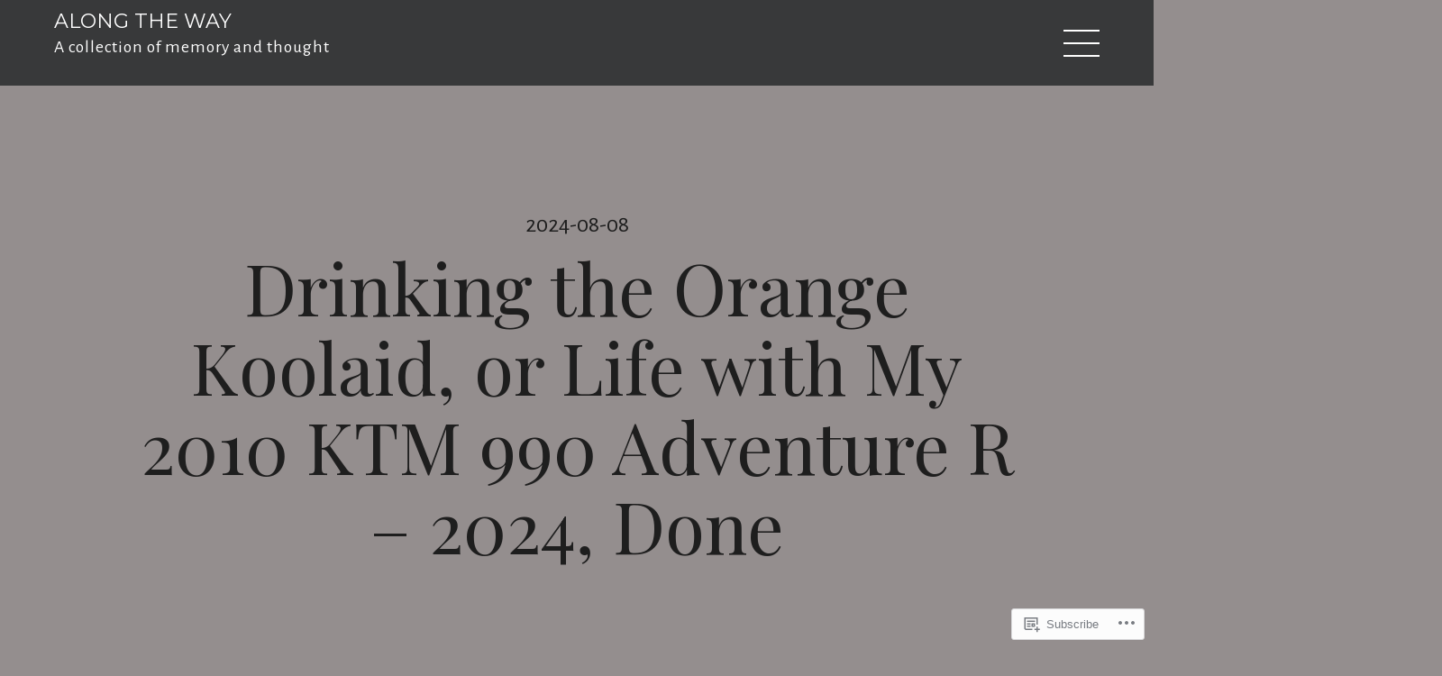

--- FILE ---
content_type: text/html; charset=UTF-8
request_url: https://renowels.com/tag/ktm/
body_size: 22843
content:
<!DOCTYPE html>
<html lang="en">
<head>
	<meta charset="UTF-8">
	<meta name="viewport" content="width=device-width, initial-scale=1">
	<link rel="profile" href="http://gmpg.org/xfn/11">
	<link rel="pingback" href="https://renowels.com/xmlrpc.php">
    <title>KTM &#8211; Along The Way</title>
<script type="text/javascript">
  WebFontConfig = {"google":{"families":["Alegreya+Sans:r,i,b,bi:latin,latin-ext"]},"api_url":"https:\/\/fonts-api.wp.com\/css"};
  (function() {
    var wf = document.createElement('script');
    wf.src = '/wp-content/plugins/custom-fonts/js/webfont.js';
    wf.type = 'text/javascript';
    wf.async = 'true';
    var s = document.getElementsByTagName('script')[0];
    s.parentNode.insertBefore(wf, s);
	})();
</script><style id="jetpack-custom-fonts-css">.wf-active small{font-size:104%}.wf-active sub, .wf-active sup{font-size:97.5%}.wf-active body{font-family:"Alegreya Sans",sans-serif}.wf-active .wp-caption p.wp-caption-text{font-size:15.6px}.wf-active .gallery-caption{font-size:15.6px}.wf-active .screen-reader-text:focus{font-size:11.7px}.wf-active body{font-family:"Alegreya Sans",sans-serif}.wf-active .attachment-meta{font-size:19.5px}.wf-active p{font-size:18.2px}.wf-active ul li{font-size:19.5px;font-size:18.2px}.wf-active ol li{font-size:18.2px}.wf-active blockquote{font-family:"Alegreya Sans",sans-serif}.wf-active blockquote p{font-size:26px}.wf-active cite{font-size:18.2px}.wf-active table{font-family:"Alegreya Sans",sans-serif;font-size:18.2px}.wf-active dl{font-size:18.2px}.wf-active address{font-size:18.2px}.wf-active .site-description{font-size:9.1px}.wf-active .featured-date{font-size:15.6px}.wf-active .main-navigation li{font-size:15.6px}.wf-active .name{font-size:23.4px}.wf-active .widget ul li{font-size:15.6px}.wf-active .search-field{font-family:"Alegreya Sans",sans-serif;font-size:20.8px}.wf-active .widget_blog_subscription label{font-size:13px}.wf-active .widget_rss li a{font-size:16.9px}.wf-active .entry-subtitle-index{font-size:18.2px}.wf-active .post-nav{font-family:"Alegreya Sans",sans-serif}.wf-active .post-nav{font-family:"Alegreya Sans",sans-serif;font-size:19.5px}.wf-active .entry-footer{font-size:18.2px}.wf-active .post-date{font-size:15.6px}.wf-active .item-date{font-size:13px}.wf-active .item-subtitle{font-size:19.5px}.wf-active .edit-link{font-size:19.5px}.wf-active .cat-links, .wf-active .tags-links{font-size:19.5px}.wf-active .cat-links a, .wf-active .tags-links a{font-size:19.5px}.wf-active .page-links{font-size:19.5px}.wf-active .page-numbers{font-size:15.6px}.wf-active .nav-next, .wf-active .nav-previous{font-size:26px}.wf-active .comments-area .nav-links .nav-next, .wf-active .comments-area .nav-links .nav-previous{font-size:19.5px}.wf-active .comments-area .comment-body .comment-author, .wf-active .comments-area .comment-body .comment-meta{font-size:28.6px}.wf-active .comments-area .comment-body .comment-author cite, .wf-active .comments-area .comment-body .comment-meta cite{font-size:23.4px}.wf-active .comments-area .comment-body .comment-author .says, .wf-active .comments-area .comment-body .comment-meta .says{font-size:23.4px}.wf-active .comments-area .comment-body .comment-meta{font-size:16.9px}.wf-active .comments-area .comment-body .logged-in-as{font-size:18.2px}.wf-active .comments-area .form-control{font-size:22.1px}.wf-active .comments-area .comment-notes{font-size:18.2px}.wf-active .comments-area .comment-form-author label, .wf-active .comments-area .comment-form-comment label, .wf-active .comments-area .comment-form-email label, .wf-active .comments-area .comment-form-url label{font-size:22.1px}.wf-active .comments-area .form-control:focus + label{font-size:22.1px}.wf-active .comments-area .reply{font-size:19.5px}.wf-active .owl-theme .owl-controls .owl-page span.owl-numbers{font-size:15.6px}.wf-active footer p{font-size:19.5px}@media screen and (min-width: 700px){.wf-active p{font-size:19.5px}}@media screen and (min-width: 700px){.wf-active ul li{font-size:19.5px}}@media screen and (min-width: 700px){.wf-active ol{font-size:19.5px}}@media screen and (min-width: 700px){.wf-active blockquote p{font-size:32.5px}}@media screen and (min-width: 700px){.wf-active cite{font-size:19.5px}}@media screen and (min-width: 700px){.wf-active table{font-size:19.5px}}@media screen and (min-width: 700px){.wf-active dl{font-size:19.5px}}@media screen and (min-width: 700px){.wf-active address{font-size:19.5px}}@media screen and (min-width: 700px){.wf-active .site-description{font-size:19.5px}}@media screen and (min-width: 700px){.wf-active .featured-title{font-size:78px}}@media screen and (min-width: 700px){.wf-active .featured-subtitle{font-size:32.5px}}@media screen and (min-width: 700px){.wf-active .featured-date{font-size:19.5px}}@media screen and (min-width: 700px){.wf-active .widget ul li{font-size:16.9px}}@media screen and (min-width: 700px){.wf-active .post-date{font-size:19.5px}}@media screen and (min-width: 700px){.wf-active .edit-link{font-size:19.5px}}@media screen and (min-width: 700px){.wf-active .cat-links, .wf-active .tags-links{font-size:23.4px}}@media screen and (min-width: 700px){.wf-active .cat-links a, .wf-active .tags-links a{font-size:23.4px}}@media screen and (min-width: 700px){.wf-active .comment-date{font-size:16.9px}}@media screen and (min-width: 700px){.wf-active .comment-author{font-size:26px}}@media screen and (min-width: 700px){.wf-active .comments-title{font-size:26px}}@media screen and (min-width: 1142px){.wf-active p{font-size:22.1px}}@media screen and (min-width: 1142px){.wf-active ul li{font-size:23.4px}}@media screen and (min-width: 1142px){.wf-active ol li{font-size:22.1px}}@media screen and (min-width: 1142px){.wf-active blockquote p{font-size:45.5px}}@media screen and (min-width: 1142px){.wf-active cite{font-size:26px}}@media screen and (min-width: 1142px){.wf-active table{font-size:22.1px}}@media screen and (min-width: 1142px){.wf-active dl{font-size:22.1px}}@media screen and (min-width: 1142px){.wf-active address{font-size:22.1px}}@media screen and (min-width: 1142px){.wf-active .featured-title{font-size:97.5px}}@media screen and (min-width: 1142px){.wf-active .featured-subtitle{font-size:39px}}@media screen and (min-width: 1142px){.wf-active .featured-date{font-size:26px}}@media screen and (min-width: 1142px){.wf-active .post-nav{font-size:23.4px}}@media screen and (min-width: 1142px){.wf-active .entry-footer{font-size:19.5px}}@media screen and (min-width: 1142px){.wf-active .post-date{font-size:26px}}@media screen and (min-width: 1142px){.wf-active .cat-links, .wf-active .tags-links{font-size:19.5px}}@media screen and (min-width: 1142px){.wf-active .cat-links a, .wf-active .tags-links a{font-size:19.5px}}@media screen and (min-width: 1142px){.wf-active .nav-next, .wf-active .nav-previous{font-size:52px}}@media screen and (min-width: 1142px){.wf-active .comment-author{font-size:32.5px}}@media screen and (min-width: 1142px){.wf-active .comment-date{font-size:20.8px}}</style>
<meta name='robots' content='max-image-preview:large' />

<!-- Async WordPress.com Remote Login -->
<script id="wpcom_remote_login_js">
var wpcom_remote_login_extra_auth = '';
function wpcom_remote_login_remove_dom_node_id( element_id ) {
	var dom_node = document.getElementById( element_id );
	if ( dom_node ) { dom_node.parentNode.removeChild( dom_node ); }
}
function wpcom_remote_login_remove_dom_node_classes( class_name ) {
	var dom_nodes = document.querySelectorAll( '.' + class_name );
	for ( var i = 0; i < dom_nodes.length; i++ ) {
		dom_nodes[ i ].parentNode.removeChild( dom_nodes[ i ] );
	}
}
function wpcom_remote_login_final_cleanup() {
	wpcom_remote_login_remove_dom_node_classes( "wpcom_remote_login_msg" );
	wpcom_remote_login_remove_dom_node_id( "wpcom_remote_login_key" );
	wpcom_remote_login_remove_dom_node_id( "wpcom_remote_login_validate" );
	wpcom_remote_login_remove_dom_node_id( "wpcom_remote_login_js" );
	wpcom_remote_login_remove_dom_node_id( "wpcom_request_access_iframe" );
	wpcom_remote_login_remove_dom_node_id( "wpcom_request_access_styles" );
}

// Watch for messages back from the remote login
window.addEventListener( "message", function( e ) {
	if ( e.origin === "https://r-login.wordpress.com" ) {
		var data = {};
		try {
			data = JSON.parse( e.data );
		} catch( e ) {
			wpcom_remote_login_final_cleanup();
			return;
		}

		if ( data.msg === 'LOGIN' ) {
			// Clean up the login check iframe
			wpcom_remote_login_remove_dom_node_id( "wpcom_remote_login_key" );

			var id_regex = new RegExp( /^[0-9]+$/ );
			var token_regex = new RegExp( /^.*|.*|.*$/ );
			if (
				token_regex.test( data.token )
				&& id_regex.test( data.wpcomid )
			) {
				// We have everything we need to ask for a login
				var script = document.createElement( "script" );
				script.setAttribute( "id", "wpcom_remote_login_validate" );
				script.src = '/remote-login.php?wpcom_remote_login=validate'
					+ '&wpcomid=' + data.wpcomid
					+ '&token=' + encodeURIComponent( data.token )
					+ '&host=' + window.location.protocol
					+ '//' + window.location.hostname
					+ '&postid=5928'
					+ '&is_singular=';
				document.body.appendChild( script );
			}

			return;
		}

		// Safari ITP, not logged in, so redirect
		if ( data.msg === 'LOGIN-REDIRECT' ) {
			window.location = 'https://wordpress.com/log-in?redirect_to=' + window.location.href;
			return;
		}

		// Safari ITP, storage access failed, remove the request
		if ( data.msg === 'LOGIN-REMOVE' ) {
			var css_zap = 'html { -webkit-transition: margin-top 1s; transition: margin-top 1s; } /* 9001 */ html { margin-top: 0 !important; } * html body { margin-top: 0 !important; } @media screen and ( max-width: 782px ) { html { margin-top: 0 !important; } * html body { margin-top: 0 !important; } }';
			var style_zap = document.createElement( 'style' );
			style_zap.type = 'text/css';
			style_zap.appendChild( document.createTextNode( css_zap ) );
			document.body.appendChild( style_zap );

			var e = document.getElementById( 'wpcom_request_access_iframe' );
			e.parentNode.removeChild( e );

			document.cookie = 'wordpress_com_login_access=denied; path=/; max-age=31536000';

			return;
		}

		// Safari ITP
		if ( data.msg === 'REQUEST_ACCESS' ) {
			console.log( 'request access: safari' );

			// Check ITP iframe enable/disable knob
			if ( wpcom_remote_login_extra_auth !== 'safari_itp_iframe' ) {
				return;
			}

			// If we are in a "private window" there is no ITP.
			var private_window = false;
			try {
				var opendb = window.openDatabase( null, null, null, null );
			} catch( e ) {
				private_window = true;
			}

			if ( private_window ) {
				console.log( 'private window' );
				return;
			}

			var iframe = document.createElement( 'iframe' );
			iframe.id = 'wpcom_request_access_iframe';
			iframe.setAttribute( 'scrolling', 'no' );
			iframe.setAttribute( 'sandbox', 'allow-storage-access-by-user-activation allow-scripts allow-same-origin allow-top-navigation-by-user-activation' );
			iframe.src = 'https://r-login.wordpress.com/remote-login.php?wpcom_remote_login=request_access&origin=' + encodeURIComponent( data.origin ) + '&wpcomid=' + encodeURIComponent( data.wpcomid );

			var css = 'html { -webkit-transition: margin-top 1s; transition: margin-top 1s; } /* 9001 */ html { margin-top: 46px !important; } * html body { margin-top: 46px !important; } @media screen and ( max-width: 660px ) { html { margin-top: 71px !important; } * html body { margin-top: 71px !important; } #wpcom_request_access_iframe { display: block; height: 71px !important; } } #wpcom_request_access_iframe { border: 0px; height: 46px; position: fixed; top: 0; left: 0; width: 100%; min-width: 100%; z-index: 99999; background: #23282d; } ';

			var style = document.createElement( 'style' );
			style.type = 'text/css';
			style.id = 'wpcom_request_access_styles';
			style.appendChild( document.createTextNode( css ) );
			document.body.appendChild( style );

			document.body.appendChild( iframe );
		}

		if ( data.msg === 'DONE' ) {
			wpcom_remote_login_final_cleanup();
		}
	}
}, false );

// Inject the remote login iframe after the page has had a chance to load
// more critical resources
window.addEventListener( "DOMContentLoaded", function( e ) {
	var iframe = document.createElement( "iframe" );
	iframe.style.display = "none";
	iframe.setAttribute( "scrolling", "no" );
	iframe.setAttribute( "id", "wpcom_remote_login_key" );
	iframe.src = "https://r-login.wordpress.com/remote-login.php"
		+ "?wpcom_remote_login=key"
		+ "&origin=aHR0cHM6Ly9yZW5vd2Vscy5jb20%3D"
		+ "&wpcomid=74171542"
		+ "&time=" + Math.floor( Date.now() / 1000 );
	document.body.appendChild( iframe );
}, false );
</script>
<link rel='dns-prefetch' href='//s0.wp.com' />
<link rel='dns-prefetch' href='//fonts-api.wp.com' />
<link rel="alternate" type="application/rss+xml" title="Along The Way &raquo; Feed" href="https://renowels.com/feed/" />
<link rel="alternate" type="application/rss+xml" title="Along The Way &raquo; Comments Feed" href="https://renowels.com/comments/feed/" />
<link rel="alternate" type="application/rss+xml" title="Along The Way &raquo; KTM Tag Feed" href="https://renowels.com/tag/ktm/feed/" />
	<script type="text/javascript">
		/* <![CDATA[ */
		function addLoadEvent(func) {
			var oldonload = window.onload;
			if (typeof window.onload != 'function') {
				window.onload = func;
			} else {
				window.onload = function () {
					oldonload();
					func();
				}
			}
		}
		/* ]]> */
	</script>
	<link crossorigin='anonymous' rel='stylesheet' id='all-css-0-1' href='/wp-content/mu-plugins/jetpack-plugin/sun/modules/infinite-scroll/infinity.css?m=1753279645i&cssminify=yes' type='text/css' media='all' />
<style id='wp-emoji-styles-inline-css'>

	img.wp-smiley, img.emoji {
		display: inline !important;
		border: none !important;
		box-shadow: none !important;
		height: 1em !important;
		width: 1em !important;
		margin: 0 0.07em !important;
		vertical-align: -0.1em !important;
		background: none !important;
		padding: 0 !important;
	}
/*# sourceURL=wp-emoji-styles-inline-css */
</style>
<link crossorigin='anonymous' rel='stylesheet' id='all-css-2-1' href='/wp-content/plugins/gutenberg-core/v22.2.0/build/styles/block-library/style.css?m=1764855221i&cssminify=yes' type='text/css' media='all' />
<style id='wp-block-library-inline-css'>
.has-text-align-justify {
	text-align:justify;
}
.has-text-align-justify{text-align:justify;}

/*# sourceURL=wp-block-library-inline-css */
</style><style id='global-styles-inline-css'>
:root{--wp--preset--aspect-ratio--square: 1;--wp--preset--aspect-ratio--4-3: 4/3;--wp--preset--aspect-ratio--3-4: 3/4;--wp--preset--aspect-ratio--3-2: 3/2;--wp--preset--aspect-ratio--2-3: 2/3;--wp--preset--aspect-ratio--16-9: 16/9;--wp--preset--aspect-ratio--9-16: 9/16;--wp--preset--color--black: #000000;--wp--preset--color--cyan-bluish-gray: #abb8c3;--wp--preset--color--white: #ffffff;--wp--preset--color--pale-pink: #f78da7;--wp--preset--color--vivid-red: #cf2e2e;--wp--preset--color--luminous-vivid-orange: #ff6900;--wp--preset--color--luminous-vivid-amber: #fcb900;--wp--preset--color--light-green-cyan: #7bdcb5;--wp--preset--color--vivid-green-cyan: #00d084;--wp--preset--color--pale-cyan-blue: #8ed1fc;--wp--preset--color--vivid-cyan-blue: #0693e3;--wp--preset--color--vivid-purple: #9b51e0;--wp--preset--gradient--vivid-cyan-blue-to-vivid-purple: linear-gradient(135deg,rgb(6,147,227) 0%,rgb(155,81,224) 100%);--wp--preset--gradient--light-green-cyan-to-vivid-green-cyan: linear-gradient(135deg,rgb(122,220,180) 0%,rgb(0,208,130) 100%);--wp--preset--gradient--luminous-vivid-amber-to-luminous-vivid-orange: linear-gradient(135deg,rgb(252,185,0) 0%,rgb(255,105,0) 100%);--wp--preset--gradient--luminous-vivid-orange-to-vivid-red: linear-gradient(135deg,rgb(255,105,0) 0%,rgb(207,46,46) 100%);--wp--preset--gradient--very-light-gray-to-cyan-bluish-gray: linear-gradient(135deg,rgb(238,238,238) 0%,rgb(169,184,195) 100%);--wp--preset--gradient--cool-to-warm-spectrum: linear-gradient(135deg,rgb(74,234,220) 0%,rgb(151,120,209) 20%,rgb(207,42,186) 40%,rgb(238,44,130) 60%,rgb(251,105,98) 80%,rgb(254,248,76) 100%);--wp--preset--gradient--blush-light-purple: linear-gradient(135deg,rgb(255,206,236) 0%,rgb(152,150,240) 100%);--wp--preset--gradient--blush-bordeaux: linear-gradient(135deg,rgb(254,205,165) 0%,rgb(254,45,45) 50%,rgb(107,0,62) 100%);--wp--preset--gradient--luminous-dusk: linear-gradient(135deg,rgb(255,203,112) 0%,rgb(199,81,192) 50%,rgb(65,88,208) 100%);--wp--preset--gradient--pale-ocean: linear-gradient(135deg,rgb(255,245,203) 0%,rgb(182,227,212) 50%,rgb(51,167,181) 100%);--wp--preset--gradient--electric-grass: linear-gradient(135deg,rgb(202,248,128) 0%,rgb(113,206,126) 100%);--wp--preset--gradient--midnight: linear-gradient(135deg,rgb(2,3,129) 0%,rgb(40,116,252) 100%);--wp--preset--font-size--small: 13px;--wp--preset--font-size--medium: 20px;--wp--preset--font-size--large: 36px;--wp--preset--font-size--x-large: 42px;--wp--preset--font-family--albert-sans: 'Albert Sans', sans-serif;--wp--preset--font-family--alegreya: Alegreya, serif;--wp--preset--font-family--arvo: Arvo, serif;--wp--preset--font-family--bodoni-moda: 'Bodoni Moda', serif;--wp--preset--font-family--bricolage-grotesque: 'Bricolage Grotesque', sans-serif;--wp--preset--font-family--cabin: Cabin, sans-serif;--wp--preset--font-family--chivo: Chivo, sans-serif;--wp--preset--font-family--commissioner: Commissioner, sans-serif;--wp--preset--font-family--cormorant: Cormorant, serif;--wp--preset--font-family--courier-prime: 'Courier Prime', monospace;--wp--preset--font-family--crimson-pro: 'Crimson Pro', serif;--wp--preset--font-family--dm-mono: 'DM Mono', monospace;--wp--preset--font-family--dm-sans: 'DM Sans', sans-serif;--wp--preset--font-family--dm-serif-display: 'DM Serif Display', serif;--wp--preset--font-family--domine: Domine, serif;--wp--preset--font-family--eb-garamond: 'EB Garamond', serif;--wp--preset--font-family--epilogue: Epilogue, sans-serif;--wp--preset--font-family--fahkwang: Fahkwang, sans-serif;--wp--preset--font-family--figtree: Figtree, sans-serif;--wp--preset--font-family--fira-sans: 'Fira Sans', sans-serif;--wp--preset--font-family--fjalla-one: 'Fjalla One', sans-serif;--wp--preset--font-family--fraunces: Fraunces, serif;--wp--preset--font-family--gabarito: Gabarito, system-ui;--wp--preset--font-family--ibm-plex-mono: 'IBM Plex Mono', monospace;--wp--preset--font-family--ibm-plex-sans: 'IBM Plex Sans', sans-serif;--wp--preset--font-family--ibarra-real-nova: 'Ibarra Real Nova', serif;--wp--preset--font-family--instrument-serif: 'Instrument Serif', serif;--wp--preset--font-family--inter: Inter, sans-serif;--wp--preset--font-family--josefin-sans: 'Josefin Sans', sans-serif;--wp--preset--font-family--jost: Jost, sans-serif;--wp--preset--font-family--libre-baskerville: 'Libre Baskerville', serif;--wp--preset--font-family--libre-franklin: 'Libre Franklin', sans-serif;--wp--preset--font-family--literata: Literata, serif;--wp--preset--font-family--lora: Lora, serif;--wp--preset--font-family--merriweather: Merriweather, serif;--wp--preset--font-family--montserrat: Montserrat, sans-serif;--wp--preset--font-family--newsreader: Newsreader, serif;--wp--preset--font-family--noto-sans-mono: 'Noto Sans Mono', sans-serif;--wp--preset--font-family--nunito: Nunito, sans-serif;--wp--preset--font-family--open-sans: 'Open Sans', sans-serif;--wp--preset--font-family--overpass: Overpass, sans-serif;--wp--preset--font-family--pt-serif: 'PT Serif', serif;--wp--preset--font-family--petrona: Petrona, serif;--wp--preset--font-family--piazzolla: Piazzolla, serif;--wp--preset--font-family--playfair-display: 'Playfair Display', serif;--wp--preset--font-family--plus-jakarta-sans: 'Plus Jakarta Sans', sans-serif;--wp--preset--font-family--poppins: Poppins, sans-serif;--wp--preset--font-family--raleway: Raleway, sans-serif;--wp--preset--font-family--roboto: Roboto, sans-serif;--wp--preset--font-family--roboto-slab: 'Roboto Slab', serif;--wp--preset--font-family--rubik: Rubik, sans-serif;--wp--preset--font-family--rufina: Rufina, serif;--wp--preset--font-family--sora: Sora, sans-serif;--wp--preset--font-family--source-sans-3: 'Source Sans 3', sans-serif;--wp--preset--font-family--source-serif-4: 'Source Serif 4', serif;--wp--preset--font-family--space-mono: 'Space Mono', monospace;--wp--preset--font-family--syne: Syne, sans-serif;--wp--preset--font-family--texturina: Texturina, serif;--wp--preset--font-family--urbanist: Urbanist, sans-serif;--wp--preset--font-family--work-sans: 'Work Sans', sans-serif;--wp--preset--spacing--20: 0.44rem;--wp--preset--spacing--30: 0.67rem;--wp--preset--spacing--40: 1rem;--wp--preset--spacing--50: 1.5rem;--wp--preset--spacing--60: 2.25rem;--wp--preset--spacing--70: 3.38rem;--wp--preset--spacing--80: 5.06rem;--wp--preset--shadow--natural: 6px 6px 9px rgba(0, 0, 0, 0.2);--wp--preset--shadow--deep: 12px 12px 50px rgba(0, 0, 0, 0.4);--wp--preset--shadow--sharp: 6px 6px 0px rgba(0, 0, 0, 0.2);--wp--preset--shadow--outlined: 6px 6px 0px -3px rgb(255, 255, 255), 6px 6px rgb(0, 0, 0);--wp--preset--shadow--crisp: 6px 6px 0px rgb(0, 0, 0);}:where(.is-layout-flex){gap: 0.5em;}:where(.is-layout-grid){gap: 0.5em;}body .is-layout-flex{display: flex;}.is-layout-flex{flex-wrap: wrap;align-items: center;}.is-layout-flex > :is(*, div){margin: 0;}body .is-layout-grid{display: grid;}.is-layout-grid > :is(*, div){margin: 0;}:where(.wp-block-columns.is-layout-flex){gap: 2em;}:where(.wp-block-columns.is-layout-grid){gap: 2em;}:where(.wp-block-post-template.is-layout-flex){gap: 1.25em;}:where(.wp-block-post-template.is-layout-grid){gap: 1.25em;}.has-black-color{color: var(--wp--preset--color--black) !important;}.has-cyan-bluish-gray-color{color: var(--wp--preset--color--cyan-bluish-gray) !important;}.has-white-color{color: var(--wp--preset--color--white) !important;}.has-pale-pink-color{color: var(--wp--preset--color--pale-pink) !important;}.has-vivid-red-color{color: var(--wp--preset--color--vivid-red) !important;}.has-luminous-vivid-orange-color{color: var(--wp--preset--color--luminous-vivid-orange) !important;}.has-luminous-vivid-amber-color{color: var(--wp--preset--color--luminous-vivid-amber) !important;}.has-light-green-cyan-color{color: var(--wp--preset--color--light-green-cyan) !important;}.has-vivid-green-cyan-color{color: var(--wp--preset--color--vivid-green-cyan) !important;}.has-pale-cyan-blue-color{color: var(--wp--preset--color--pale-cyan-blue) !important;}.has-vivid-cyan-blue-color{color: var(--wp--preset--color--vivid-cyan-blue) !important;}.has-vivid-purple-color{color: var(--wp--preset--color--vivid-purple) !important;}.has-black-background-color{background-color: var(--wp--preset--color--black) !important;}.has-cyan-bluish-gray-background-color{background-color: var(--wp--preset--color--cyan-bluish-gray) !important;}.has-white-background-color{background-color: var(--wp--preset--color--white) !important;}.has-pale-pink-background-color{background-color: var(--wp--preset--color--pale-pink) !important;}.has-vivid-red-background-color{background-color: var(--wp--preset--color--vivid-red) !important;}.has-luminous-vivid-orange-background-color{background-color: var(--wp--preset--color--luminous-vivid-orange) !important;}.has-luminous-vivid-amber-background-color{background-color: var(--wp--preset--color--luminous-vivid-amber) !important;}.has-light-green-cyan-background-color{background-color: var(--wp--preset--color--light-green-cyan) !important;}.has-vivid-green-cyan-background-color{background-color: var(--wp--preset--color--vivid-green-cyan) !important;}.has-pale-cyan-blue-background-color{background-color: var(--wp--preset--color--pale-cyan-blue) !important;}.has-vivid-cyan-blue-background-color{background-color: var(--wp--preset--color--vivid-cyan-blue) !important;}.has-vivid-purple-background-color{background-color: var(--wp--preset--color--vivid-purple) !important;}.has-black-border-color{border-color: var(--wp--preset--color--black) !important;}.has-cyan-bluish-gray-border-color{border-color: var(--wp--preset--color--cyan-bluish-gray) !important;}.has-white-border-color{border-color: var(--wp--preset--color--white) !important;}.has-pale-pink-border-color{border-color: var(--wp--preset--color--pale-pink) !important;}.has-vivid-red-border-color{border-color: var(--wp--preset--color--vivid-red) !important;}.has-luminous-vivid-orange-border-color{border-color: var(--wp--preset--color--luminous-vivid-orange) !important;}.has-luminous-vivid-amber-border-color{border-color: var(--wp--preset--color--luminous-vivid-amber) !important;}.has-light-green-cyan-border-color{border-color: var(--wp--preset--color--light-green-cyan) !important;}.has-vivid-green-cyan-border-color{border-color: var(--wp--preset--color--vivid-green-cyan) !important;}.has-pale-cyan-blue-border-color{border-color: var(--wp--preset--color--pale-cyan-blue) !important;}.has-vivid-cyan-blue-border-color{border-color: var(--wp--preset--color--vivid-cyan-blue) !important;}.has-vivid-purple-border-color{border-color: var(--wp--preset--color--vivid-purple) !important;}.has-vivid-cyan-blue-to-vivid-purple-gradient-background{background: var(--wp--preset--gradient--vivid-cyan-blue-to-vivid-purple) !important;}.has-light-green-cyan-to-vivid-green-cyan-gradient-background{background: var(--wp--preset--gradient--light-green-cyan-to-vivid-green-cyan) !important;}.has-luminous-vivid-amber-to-luminous-vivid-orange-gradient-background{background: var(--wp--preset--gradient--luminous-vivid-amber-to-luminous-vivid-orange) !important;}.has-luminous-vivid-orange-to-vivid-red-gradient-background{background: var(--wp--preset--gradient--luminous-vivid-orange-to-vivid-red) !important;}.has-very-light-gray-to-cyan-bluish-gray-gradient-background{background: var(--wp--preset--gradient--very-light-gray-to-cyan-bluish-gray) !important;}.has-cool-to-warm-spectrum-gradient-background{background: var(--wp--preset--gradient--cool-to-warm-spectrum) !important;}.has-blush-light-purple-gradient-background{background: var(--wp--preset--gradient--blush-light-purple) !important;}.has-blush-bordeaux-gradient-background{background: var(--wp--preset--gradient--blush-bordeaux) !important;}.has-luminous-dusk-gradient-background{background: var(--wp--preset--gradient--luminous-dusk) !important;}.has-pale-ocean-gradient-background{background: var(--wp--preset--gradient--pale-ocean) !important;}.has-electric-grass-gradient-background{background: var(--wp--preset--gradient--electric-grass) !important;}.has-midnight-gradient-background{background: var(--wp--preset--gradient--midnight) !important;}.has-small-font-size{font-size: var(--wp--preset--font-size--small) !important;}.has-medium-font-size{font-size: var(--wp--preset--font-size--medium) !important;}.has-large-font-size{font-size: var(--wp--preset--font-size--large) !important;}.has-x-large-font-size{font-size: var(--wp--preset--font-size--x-large) !important;}.has-albert-sans-font-family{font-family: var(--wp--preset--font-family--albert-sans) !important;}.has-alegreya-font-family{font-family: var(--wp--preset--font-family--alegreya) !important;}.has-arvo-font-family{font-family: var(--wp--preset--font-family--arvo) !important;}.has-bodoni-moda-font-family{font-family: var(--wp--preset--font-family--bodoni-moda) !important;}.has-bricolage-grotesque-font-family{font-family: var(--wp--preset--font-family--bricolage-grotesque) !important;}.has-cabin-font-family{font-family: var(--wp--preset--font-family--cabin) !important;}.has-chivo-font-family{font-family: var(--wp--preset--font-family--chivo) !important;}.has-commissioner-font-family{font-family: var(--wp--preset--font-family--commissioner) !important;}.has-cormorant-font-family{font-family: var(--wp--preset--font-family--cormorant) !important;}.has-courier-prime-font-family{font-family: var(--wp--preset--font-family--courier-prime) !important;}.has-crimson-pro-font-family{font-family: var(--wp--preset--font-family--crimson-pro) !important;}.has-dm-mono-font-family{font-family: var(--wp--preset--font-family--dm-mono) !important;}.has-dm-sans-font-family{font-family: var(--wp--preset--font-family--dm-sans) !important;}.has-dm-serif-display-font-family{font-family: var(--wp--preset--font-family--dm-serif-display) !important;}.has-domine-font-family{font-family: var(--wp--preset--font-family--domine) !important;}.has-eb-garamond-font-family{font-family: var(--wp--preset--font-family--eb-garamond) !important;}.has-epilogue-font-family{font-family: var(--wp--preset--font-family--epilogue) !important;}.has-fahkwang-font-family{font-family: var(--wp--preset--font-family--fahkwang) !important;}.has-figtree-font-family{font-family: var(--wp--preset--font-family--figtree) !important;}.has-fira-sans-font-family{font-family: var(--wp--preset--font-family--fira-sans) !important;}.has-fjalla-one-font-family{font-family: var(--wp--preset--font-family--fjalla-one) !important;}.has-fraunces-font-family{font-family: var(--wp--preset--font-family--fraunces) !important;}.has-gabarito-font-family{font-family: var(--wp--preset--font-family--gabarito) !important;}.has-ibm-plex-mono-font-family{font-family: var(--wp--preset--font-family--ibm-plex-mono) !important;}.has-ibm-plex-sans-font-family{font-family: var(--wp--preset--font-family--ibm-plex-sans) !important;}.has-ibarra-real-nova-font-family{font-family: var(--wp--preset--font-family--ibarra-real-nova) !important;}.has-instrument-serif-font-family{font-family: var(--wp--preset--font-family--instrument-serif) !important;}.has-inter-font-family{font-family: var(--wp--preset--font-family--inter) !important;}.has-josefin-sans-font-family{font-family: var(--wp--preset--font-family--josefin-sans) !important;}.has-jost-font-family{font-family: var(--wp--preset--font-family--jost) !important;}.has-libre-baskerville-font-family{font-family: var(--wp--preset--font-family--libre-baskerville) !important;}.has-libre-franklin-font-family{font-family: var(--wp--preset--font-family--libre-franklin) !important;}.has-literata-font-family{font-family: var(--wp--preset--font-family--literata) !important;}.has-lora-font-family{font-family: var(--wp--preset--font-family--lora) !important;}.has-merriweather-font-family{font-family: var(--wp--preset--font-family--merriweather) !important;}.has-montserrat-font-family{font-family: var(--wp--preset--font-family--montserrat) !important;}.has-newsreader-font-family{font-family: var(--wp--preset--font-family--newsreader) !important;}.has-noto-sans-mono-font-family{font-family: var(--wp--preset--font-family--noto-sans-mono) !important;}.has-nunito-font-family{font-family: var(--wp--preset--font-family--nunito) !important;}.has-open-sans-font-family{font-family: var(--wp--preset--font-family--open-sans) !important;}.has-overpass-font-family{font-family: var(--wp--preset--font-family--overpass) !important;}.has-pt-serif-font-family{font-family: var(--wp--preset--font-family--pt-serif) !important;}.has-petrona-font-family{font-family: var(--wp--preset--font-family--petrona) !important;}.has-piazzolla-font-family{font-family: var(--wp--preset--font-family--piazzolla) !important;}.has-playfair-display-font-family{font-family: var(--wp--preset--font-family--playfair-display) !important;}.has-plus-jakarta-sans-font-family{font-family: var(--wp--preset--font-family--plus-jakarta-sans) !important;}.has-poppins-font-family{font-family: var(--wp--preset--font-family--poppins) !important;}.has-raleway-font-family{font-family: var(--wp--preset--font-family--raleway) !important;}.has-roboto-font-family{font-family: var(--wp--preset--font-family--roboto) !important;}.has-roboto-slab-font-family{font-family: var(--wp--preset--font-family--roboto-slab) !important;}.has-rubik-font-family{font-family: var(--wp--preset--font-family--rubik) !important;}.has-rufina-font-family{font-family: var(--wp--preset--font-family--rufina) !important;}.has-sora-font-family{font-family: var(--wp--preset--font-family--sora) !important;}.has-source-sans-3-font-family{font-family: var(--wp--preset--font-family--source-sans-3) !important;}.has-source-serif-4-font-family{font-family: var(--wp--preset--font-family--source-serif-4) !important;}.has-space-mono-font-family{font-family: var(--wp--preset--font-family--space-mono) !important;}.has-syne-font-family{font-family: var(--wp--preset--font-family--syne) !important;}.has-texturina-font-family{font-family: var(--wp--preset--font-family--texturina) !important;}.has-urbanist-font-family{font-family: var(--wp--preset--font-family--urbanist) !important;}.has-work-sans-font-family{font-family: var(--wp--preset--font-family--work-sans) !important;}
/*# sourceURL=global-styles-inline-css */
</style>

<style id='classic-theme-styles-inline-css'>
/*! This file is auto-generated */
.wp-block-button__link{color:#fff;background-color:#32373c;border-radius:9999px;box-shadow:none;text-decoration:none;padding:calc(.667em + 2px) calc(1.333em + 2px);font-size:1.125em}.wp-block-file__button{background:#32373c;color:#fff;text-decoration:none}
/*# sourceURL=/wp-includes/css/classic-themes.min.css */
</style>
<link crossorigin='anonymous' rel='stylesheet' id='all-css-4-1' href='/_static/??-eJx9jEEOAiEQBD/kQECjeDC+ZWEnijIwYWA3/l72op689KFTVXplCCU3zE1z6reYRYfiUwlP0VYZpwxIJE4IFRd10HOU9iFA2iuhCiI7/ROiDt9WxfETT20jCOc4YUIa2D9t5eGA91xRBMZS7ATtPkTZvCtdzNEZt7f2fHq8Afl7R7w=&cssminify=yes' type='text/css' media='all' />
<link rel='stylesheet' id='wanderer-fonts-css' href='https://fonts-api.wp.com/css?family=Open+Sans%3A400%2C700%7CPlayfair+Display%7CMontserrat%3A400%2C700&#038;subset=latin%2Clatin-ext' media='all' />
<link crossorigin='anonymous' rel='stylesheet' id='all-css-6-1' href='/_static/??-eJx9i0EOwjAMwD5EySo0OCHeUkooRU1SJamm/Z5xGxdutmTD0kMWdmQHfyGhQVekOgiWxA9UVDBfGx6z2QF2NY3Q2yiVDRTvTcqGBbZqp/+mghKa5ORV+EfCs6Wq3/VG13g+TfN0iXF+fwDonj9D&cssminify=yes' type='text/css' media='all' />
<link crossorigin='anonymous' rel='stylesheet' id='print-css-7-1' href='/wp-content/mu-plugins/global-print/global-print.css?m=1465851035i&cssminify=yes' type='text/css' media='print' />
<style id='jetpack-global-styles-frontend-style-inline-css'>
:root { --font-headings: unset; --font-base: unset; --font-headings-default: -apple-system,BlinkMacSystemFont,"Segoe UI",Roboto,Oxygen-Sans,Ubuntu,Cantarell,"Helvetica Neue",sans-serif; --font-base-default: -apple-system,BlinkMacSystemFont,"Segoe UI",Roboto,Oxygen-Sans,Ubuntu,Cantarell,"Helvetica Neue",sans-serif;}
/*# sourceURL=jetpack-global-styles-frontend-style-inline-css */
</style>
<link crossorigin='anonymous' rel='stylesheet' id='all-css-10-1' href='/wp-content/themes/h4/global.css?m=1420737423i&cssminify=yes' type='text/css' media='all' />
<script type="text/javascript" id="wpcom-actionbar-placeholder-js-extra">
/* <![CDATA[ */
var actionbardata = {"siteID":"74171542","postID":"0","siteURL":"https://renowels.com","xhrURL":"https://renowels.com/wp-admin/admin-ajax.php","nonce":"6dfe660a43","isLoggedIn":"","statusMessage":"","subsEmailDefault":"instantly","proxyScriptUrl":"https://s0.wp.com/wp-content/js/wpcom-proxy-request.js?m=1513050504i&amp;ver=20211021","i18n":{"followedText":"New posts from this site will now appear in your \u003Ca href=\"https://wordpress.com/reader\"\u003EReader\u003C/a\u003E","foldBar":"Collapse this bar","unfoldBar":"Expand this bar","shortLinkCopied":"Shortlink copied to clipboard."}};
//# sourceURL=wpcom-actionbar-placeholder-js-extra
/* ]]> */
</script>
<script type="text/javascript" id="jetpack-mu-wpcom-settings-js-before">
/* <![CDATA[ */
var JETPACK_MU_WPCOM_SETTINGS = {"assetsUrl":"https://s0.wp.com/wp-content/mu-plugins/jetpack-mu-wpcom-plugin/sun/jetpack_vendor/automattic/jetpack-mu-wpcom/src/build/"};
//# sourceURL=jetpack-mu-wpcom-settings-js-before
/* ]]> */
</script>
<script crossorigin='anonymous' type='text/javascript'  src='/_static/??-eJzTLy/QTc7PK0nNK9HPKtYvyinRLSjKr6jUyyrW0QfKZeYl55SmpBaDJLMKS1OLKqGUXm5mHkFFurmZ6UWJJalQxfa5tobmRgamxgZmFpZZACbyLJI='></script>
<script type="text/javascript" id="rlt-proxy-js-after">
/* <![CDATA[ */
	rltInitialize( {"token":null,"iframeOrigins":["https:\/\/widgets.wp.com"]} );
//# sourceURL=rlt-proxy-js-after
/* ]]> */
</script>
<link rel="EditURI" type="application/rsd+xml" title="RSD" href="https://renowels.wordpress.com/xmlrpc.php?rsd" />
<meta name="generator" content="WordPress.com" />

<!-- Jetpack Open Graph Tags -->
<meta property="og:type" content="website" />
<meta property="og:title" content="KTM &#8211; Along The Way" />
<meta property="og:url" content="https://renowels.com/tag/ktm/" />
<meta property="og:description" content="KTM Motorcycles" />
<meta property="og:site_name" content="Along The Way" />
<meta property="og:image" content="https://secure.gravatar.com/blavatar/b5f9f501f2ee0ffae7d6134e7016096a4ed0a24c80434ca329ab733bbcce80fc?s=200&#038;ts=1768630626" />
<meta property="og:image:width" content="200" />
<meta property="og:image:height" content="200" />
<meta property="og:image:alt" content="" />
<meta property="og:locale" content="en_US" />

<!-- End Jetpack Open Graph Tags -->
<link rel="shortcut icon" type="image/x-icon" href="https://secure.gravatar.com/blavatar/b5f9f501f2ee0ffae7d6134e7016096a4ed0a24c80434ca329ab733bbcce80fc?s=32" sizes="16x16" />
<link rel="icon" type="image/x-icon" href="https://secure.gravatar.com/blavatar/b5f9f501f2ee0ffae7d6134e7016096a4ed0a24c80434ca329ab733bbcce80fc?s=32" sizes="16x16" />
<link rel="apple-touch-icon" href="https://secure.gravatar.com/blavatar/b5f9f501f2ee0ffae7d6134e7016096a4ed0a24c80434ca329ab733bbcce80fc?s=114" />
<link rel='openid.server' href='https://renowels.com/?openidserver=1' />
<link rel='openid.delegate' href='https://renowels.com/' />
<link rel="search" type="application/opensearchdescription+xml" href="https://renowels.com/osd.xml" title="Along The Way" />
<link rel="search" type="application/opensearchdescription+xml" href="https://s1.wp.com/opensearch.xml" title="WordPress.com" />
<meta name="theme-color" content="#948e8e" />
		<style type="text/css">
			.recentcomments a {
				display: inline !important;
				padding: 0 !important;
				margin: 0 !important;
			}

			table.recentcommentsavatartop img.avatar, table.recentcommentsavatarend img.avatar {
				border: 0px;
				margin: 0;
			}

			table.recentcommentsavatartop a, table.recentcommentsavatarend a {
				border: 0px !important;
				background-color: transparent !important;
			}

			td.recentcommentsavatarend, td.recentcommentsavatartop {
				padding: 0px 0px 1px 0px;
				margin: 0px;
			}

			td.recentcommentstextend {
				border: none !important;
				padding: 0px 0px 2px 10px;
			}

			.rtl td.recentcommentstextend {
				padding: 0px 10px 2px 0px;
			}

			td.recentcommentstexttop {
				border: none;
				padding: 0px 0px 0px 10px;
			}

			.rtl td.recentcommentstexttop {
				padding: 0px 10px 0px 0px;
			}
		</style>
		<meta name="description" content="KTM Motorcycles" />
<style type="text/css" id="custom-background-css">
body.custom-background { background-color: #948e8e; }
</style>
	<style type="text/css" id="custom-colors-css">
.post-author::after,
            .entry-index { border-color: #666666;}
.post-author::after,
            .entry-index { border-color: rgba( 102, 102, 102, 0.25 );}
.post-date,
            .comments-area .comment-body .comment-meta,
            .comments-area .comment-body .comment-author,
            cite { color: #1E1E1E;}
blockquote p,
            table,
            .no-post-thumbnail .item-date { color: #1E1E1E;}
p { color: #000000;}
body { color: #000000;}
.entry-index:hover .post-date { color: #c5c6c7;}
.comments-area,
            .copyright::before,
            .comments-area .comment-body { border-color: #c5c6c7;}
.comments-area,
            .copyright::before,
            .comments-area .comment-body { border-color: rgba( 197, 198, 199, 0.25 );}
table td,
            table th { border-color: #e0e0e0;}
table td,
            table th { border-color: rgba( 224, 224, 224, 0.05 );}
body,
            .entry-index::after,
            table th { background-color: #948e8e;}
table td { background-color: #928B8B;}
table tr:hover td { background-color: #8F8888;}
.featured-title.dark,
            .search-title,
            .archive-title,
            .entry-title-index a,
            .entry-title,
            .entry-title-index,
            .comments-area .comments-title,
            .no-post-thumbnail .item-title { color: #1E1E1E;}
.post-nav { color: #1E1E1E;}
h1, h2, h3, h4, h5, h6 { color: #1E1E1E;}
a,
            .post-title,
            .edit-link a,
            .comments-area .reply a:hover,
            table a:link,
            table a:visited { color: #002323;}
a:hover { border-bottom-color: #002323;}
.main-navigation a:hover,
            .widget ul a:hover { color: #00BEC1;}
.main-navigation a:hover
            .widget ul a:hover { border-color: #00BEC1;}
</style>

<link crossorigin='anonymous' rel='stylesheet' id='all-css-0-3' href='/_static/??-eJydzNEKwjAMheEXsoapc+xCfBSpWRjd0rQ0DWNvL8LmpYiX/+HwwZIdJqkkFaK5zDYGUZioZo/z1qAm8AiC8OSEs4IuIVM5ouoBfgZiGoxJAX1JpsSfzz786dXANLjRM1NZv9Xbv8db07XnU9dfL+30AlHOX2M=&cssminify=yes' type='text/css' media='all' />
</head>
<svg display="none" version="1.1" xmlns="http://www.w3.org/2000/svg" xmlns:xlink="http://www.w3.org/1999/xlink" width="272" height="32" viewBox="0 0 272 32">
<defs>
<symbol id="icon-search" viewBox="0 0 48 24">
	<title>search</title>
	<path class="path1" d="M28.072 24.749l-6.046-6.046c0.912-1.499 1.437-3.256 1.437-5.139 0-5.466-4.738-10.203-10.205-10.203-5.466 0-9.898 4.432-9.898 9.898 0 5.467 4.736 10.205 10.203 10.205 1.818 0 3.52-0.493 4.984-1.349l6.078 6.080c0.597 0.595 1.56 0.595 2.154 0l1.509-1.507c0.594-0.595 0.378-1.344-0.216-1.938zM6.406 13.258c0-3.784 3.067-6.853 6.851-6.853 3.786 0 7.158 3.373 7.158 7.158s-3.067 6.853-6.853 6.853-7.157-3.373-7.157-7.158z"></path>
</symbol>
<g id="icon-twitter">
	<path class="path1" d="M16 0.64c-8.483 0-15.36 6.877-15.36 15.36s6.877 15.36 15.36 15.36 15.36-6.877 15.36-15.36-6.877-15.36-15.36-15.36zM22.246 13.224c0.006 0.13 0.010 0.261 0.010 0.392 0 3.997-3.043 8.606-8.608 8.606-1.707 0-3.299-0.499-4.637-1.36 0.237 0.029 0.478 0.042 0.722 0.042 1.418 0 2.722-0.483 3.758-1.296-1.323-0.024-2.442-0.899-2.827-2.099 0.184 0.035 0.374 0.054 0.568 0.054 0.277 0 0.544-0.037 0.797-0.106-1.382-0.278-2.427-1.501-2.427-2.966 0-0.013 0-0.026 0.002-0.037 0.408 0.226 0.875 0.362 1.37 0.378-0.81-0.542-1.344-1.467-1.344-2.518 0-0.555 0.149-1.075 0.41-1.522 1.491 1.832 3.722 3.037 6.235 3.162-0.051-0.221-0.078-0.451-0.078-0.69 0-1.67 1.355-3.026 3.026-3.026 0.87 0 1.656 0.366 2.208 0.955 0.69-0.134 1.338-0.386 1.922-0.733-0.227 0.706-0.706 1.299-1.331 1.674 0.613-0.074 1.195-0.235 1.738-0.477-0.405 0.606-0.92 1.139-1.51 1.566z"></path>
</g>
<g id="icon-facebook">
	<path class="path1" d="M16 0.64c-8.483 0-15.36 6.877-15.36 15.36s6.877 15.36 15.36 15.36 15.36-6.877 15.36-15.36-6.877-15.36-15.36-15.36zM19.637 11.254h-2.309c-0.272 0-0.576 0.36-0.576 0.838v1.667h2.886v2.378h-2.886v7.138h-2.726v-7.138h-2.47v-2.376h2.47v-1.398c0-2.006 1.392-3.637 3.302-3.637h2.309v2.528z"></path>
</g>
<g id="icon-pinterest">
	<path class="path1" d="M16 0.64c-8.483 0-15.36 6.877-15.36 15.36s6.877 15.36 15.36 15.36 15.36-6.877 15.36-15.36-6.877-15.36-15.36-15.36zM17.050 19.642c-0.984-0.077-1.397-0.565-2.168-1.034-0.426 2.227-0.942 4.362-2.48 5.475-0.474-3.365 0.698-5.891 1.24-8.573-0.926-1.558 0.112-4.698 2.066-3.925 2.405 0.952-2.083 5.798 0.93 6.405 3.146 0.632 4.429-5.458 2.478-7.437-2.818-2.859-8.202-0.066-7.539 4.029 0.162 1.002 1.194 1.304 0.413 2.686-1.803-0.4-2.342-1.822-2.272-3.718 0.112-3.106 2.789-5.278 5.474-5.581 3.397-0.379 6.584 1.246 7.026 4.442 0.494 3.608-1.534 7.512-5.166 7.23z"></path>
</g>
<g id="icon-linkedin">
	<path class="path1" d="M16 0.64c-8.483 0-15.36 6.877-15.36 15.36s6.877 15.36 15.36 15.36 15.36-6.877 15.36-15.36-6.877-15.36-15.36-15.36zM12.24 22.366h-3.11v-10.008h3.11v10.008zM10.666 11.13c-0.982 0-1.618-0.698-1.618-1.557 0-0.88 0.654-1.555 1.658-1.555s1.618 0.675 1.637 1.555c0.002 0.861-0.634 1.557-1.677 1.557zM23.598 22.366h-3.109v-5.547c0-1.29-0.451-2.168-1.576-2.168-0.859 0-1.37 0.594-1.597 1.166-0.082 0.203-0.102 0.491-0.102 0.776v5.771h-3.112v-6.816c0-1.248-0.040-2.293-0.082-3.192h2.701l0.144 1.39h0.061c0.41-0.654 1.413-1.616 3.091-1.616 2.046 0 3.581 1.37 3.581 4.317v5.918z"></path>
</g>
<symbol id="icon-instagram" viewBox="0 0 1024 1024">
	<title>instagram</title>
	<path class="path1" d="M518.22 601.605c24.826 0 46.013-8.467 63.559-25.44 17.56-16.973 26.346-37.493 26.346-61.519 0-24.066-8.773-44.573-26.346-61.559-17.533-16.96-38.733-25.453-63.559-25.453-24.64 0-45.733 8.493-63.293 25.453-17.546 16.986-26.333 37.493-26.333 61.559 0 24.040 8.787 44.546 26.333 61.519 17.56 16.946 38.653 25.44 63.293 25.44z"></path>
	<path class="path2" d="M670.685 341.796h-50.653c-5.613 0-10.36 1.987-14.226 5.96-3.893 3.987-5.84 8.68-5.84 14.133v47.999c0 5.613 1.947 10.373 5.84 14.24 3.867 3.893 8.613 5.827 14.226 5.827h50.653c5.613 0 10.36-1.933 14.24-5.827 3.88-3.867 5.827-8.627 5.827-14.24v-47.999c0-5.453-1.947-10.147-5.827-14.133-3.88-3.973-8.627-5.96-14.24-5.96z"></path>
	<path class="path3" d="M657.298 519.273c0 24.453-6.2 46.973-18.613 67.652-12.44 20.666-29.293 36.986-50.626 49.039-21.346 12.013-44.626 18.026-69.826 18.026-38.226 0-70.906-13.133-98.065-39.426-27.146-26.28-40.733-58.039-40.733-95.279 0-13.186 1.947-25.893 5.827-38.093h-41.026v188.518c0 5.040 1.693 9.253 5.107 12.653 3.373 3.413 7.6 5.107 12.64 5.107h311.023c4.84 0 9.013-1.693 12.507-5.107 3.493-3.4 5.24-7.613 5.24-12.653v-188.531h-39.266c3.867 12.213 5.813 24.906 5.813 38.093z"></path>
	<path class="path4" d="M511.967 0c-282.756 0-511.967 229.21-511.967 511.967 0 282.81 229.21 512.033 511.967 512.033 282.81 0 512.020-229.21 512.020-512.033 0.013-282.756-229.21-511.967-512.020-511.967zM741.377 681.631c0 15.72-5.627 29.186-16.893 40.439-11.253 11.267-24.72 16.88-40.439 16.88h-332.262c-15.706 0-29.186-5.613-40.439-16.88-11.24-11.253-16.88-24.72-16.88-40.439v-332.262c0-15.706 5.64-29.2 16.88-40.439 11.253-11.253 24.733-16.88 40.439-16.88h332.249c15.733 0 29.186 5.627 40.453 16.88 11.253 11.24 16.88 24.733 16.88 40.439v332.262z"></path>
</symbol>
<symbol id="icon-arrow-down" viewBox="0 0 1024 1024">
	<title>arrow-down</title>
	<path class="path1" d="M0 511.986c0-282.308 229.648-511.986 511.986-511.986s511.986 229.677 511.986 511.986-229.677 512.014-511.986 512.014c-282.337 0-511.986-229.677-511.986-512.014zM989.279 511.986c0-263.096-214.053-477.294-477.294-477.294-263.096 0-477.294 214.198-477.294 477.294 0 263.125 214.198 477.294 477.294 477.294 263.241 0 477.294-214.14 477.294-477.294z"></path>
	<path class="path2" d="M332.277 447.694c0-4.427 1.707-8.941 5.092-12.326 6.799-6.799 17.736-6.799 24.536 0l157.429 157.314 157.545-157.314c6.771-6.684 17.736-6.684 24.536 0 6.771 6.771 6.771 17.852 0 24.623l-169.755 169.553c-6.771 6.742-17.736 6.742-24.536 0l-169.755-169.553c-3.385-3.385-5.092-7.899-5.092-12.297z"></path>
</symbol>
</defs></svg>
<body class="archive tag tag-ktm tag-60067 custom-background wp-theme-premiumwanderer customizer-styles-applied has-post-thumbnail jetpack-reblog-enabled custom-colors">

<input id="toggle" type="checkbox" />


	<div class="aside-container">
		<div class="profile">
						<div class="profile-social">
							</div><!-- .profile-social -->
		</div>

		<nav id="site-navigation" class="main-navigation" role="navigation">
            <div class="menu"><ul>
<li class="page_item page-item-1"><a href="https://renowels.com/about/">About</a></li>
<li class="page_item page-item-311"><a href="https://renowels.com/contact/">Contact</a></li>
</ul></div>
		</nav>

        
	</div><!-- aside container -->

<div id="top" class="page-wrap">
	<div class="page-wrap-inner">

		<header id="masthead" class="site-header" role="banner">
			<div class="site-branding">
									<p class="site-title"><a href="https://renowels.com/" rel="home">Along The Way</a></p>
        					<p class="site-description">A collection of memory and thought</p>
        			</div><!-- .site-branding -->

				<label for="toggle">
					<div id="menu-icon" class="menu-icon-container">
					    <div class="menu-icon">
					      <span class="menu-global menu-top"></span>
					      <span class="menu-global menu-middle"></span>
					      <span class="menu-global menu-bottom"></span>
					    </div>
					</div>
				</label>

		</header><!-- .site-header -->

<div id="primary" class="section group">
	<main id="main" class="main-content span_12_of_12" role="main">
		<header class="archive-header">
    <h1 class="archive-title">Tag: <span>KTM</span></h1>		</header><!-- .page-header -->
    
<div id="anchor">
	<article id="post-5928" class="post-5928 post type-post status-publish format-standard has-post-thumbnail hentry category-adventure category-bdr category-ktm category-motorcycling category-travel tag-atlas-throttle-lock tag-crispy-designs tag-hdb-hand-guards tag-ktm tag-ktm-990-adventure-r tag-motoz tag-motoz-tractionator-dv tag-powercell-performance tag-suspension-101 tag-touratech tag-touratech-bag-racks tag-tune-ecu">
		<header class="entry-index" data-original="https://renowels.com/wp-content/uploads/2024/02/img_4126.jpg">
				<div class="entry-content">
					<a href="https://renowels.com/2024/08/08/drinking-the-orange-koolaid-or-life-with-my-2010-ktm-990-adventure-r-2024-done/"><span class="posted-on post-date">2024-08-08</span></a>
                    <h1 id="title" class="entry-title-index entry-title-hover"><a href="https://renowels.com/2024/08/08/drinking-the-orange-koolaid-or-life-with-my-2010-ktm-990-adventure-r-2024-done/" rel="bookmark">Drinking the Orange Koolaid, or Life  with My 2010 KTM 990 Adventure R &#8211; 2024,&nbsp;Done</a></h1>									</div>
			</a>
		</header><!-- .entry-header -->
	</article><!-- #post-## -->
</div><!-- #anchor -->

<div id="anchor">
	<article id="post-6446" class="post-6446 post type-post status-publish format-standard has-post-thumbnail hentry category-adventure category-ktm category-motorcycle-sales-prep category-motorcycle-shopping-2 category-motorcycling tag-bmw-r1300-gs tag-ducati-multistrada-v4-rally tag-ktm tag-ktm-1290-super-adventure-s tag-ktm-990-adventure-r tag-ktm-super-adventure-r tag-motorcycle tag-motorcycle-sale tag-motorcycle-shopping tag-motorcycle-travel tag-motorcycles tag-nothingtoprove tag-touratech-zega-pro tag-wolfman-luggage-rocky-mountain-expedition-bags">
		<header class="entry-index" data-original="https://renowels.com/wp-content/uploads/2023/02/img_0068.jpg">
				<div class="entry-content">
					<a href="https://renowels.com/2024/07/31/the-crank-journals-episode-vii-the-next-last-motorcycle-i-thought-i-had-it-figured-out-part-iii/"><span class="posted-on post-date">2024-07-31</span></a>
                    <h1 id="title" class="entry-title-index entry-title-hover"><a href="https://renowels.com/2024/07/31/the-crank-journals-episode-vii-the-next-last-motorcycle-i-thought-i-had-it-figured-out-part-iii/" rel="bookmark">The Crank Journals &#8211; Episode VII, The Next, Last Motorcycle, I Thought I Had it Figured Out &#8211; Part&nbsp;III</a></h1>									</div>
			</a>
		</header><!-- .entry-header -->
	</article><!-- #post-## -->
</div><!-- #anchor -->

<div id="anchor">
	<article id="post-3894" class="post-3894 post type-post status-publish format-standard hentry category-adventure category-bdr category-ktm category-motorcycling category-travel tag-adventure-bike tag-atlas-throttle-lock tag-crispy-designs tag-hdb-hand-guards tag-ktm tag-ktm-990-adventure-r tag-motorcycle tag-motoz tag-motoz-tractionator-dv tag-powercell-performance tag-suspension-101 tag-touratech tag-touratech-bag-racks tag-tune-ecu">
		<header class="entry-index" data-original="">
				<div class="entry-content">
					<a href="https://renowels.com/2024/01/01/drinking-the-orange-koolaid-or-life-with-my-2010-ktm-990-adventure-r-2023/"><span class="posted-on post-date">2024-01-01</span></a>
                    <h1 id="title" class="entry-title-index entry-title-hover"><a href="https://renowels.com/2024/01/01/drinking-the-orange-koolaid-or-life-with-my-2010-ktm-990-adventure-r-2023/" rel="bookmark">Drinking the Orange Koolaid, or Life  with My 2010 KTM 990 Adventure R &#8211;&nbsp;2023</a></h1>									</div>
			</a>
		</header><!-- .entry-header -->
	</article><!-- #post-## -->
</div><!-- #anchor -->

<div id="anchor">
	<article id="post-5082" class="post-5082 post type-post status-publish format-standard has-post-thumbnail hentry category-adventure category-bdr category-ktm category-motorcycling category-travel tag-3-step-hideaway tag-atlas-throttle-lock tag-bdr tag-buttoner-bluetooth-roadbook-control-switches tag-canon-powershot-g9x-mark-ii tag-cobdr tag-gopro-hero-9-black tag-guru-maps-pro tag-hdb-hand-guards tag-iphonese-product-red tag-kaoko-throttle-lock tag-koa tag-kriega-20l-tailbag tag-kriega-us-20 tag-kriega-us-30 tag-ktm tag-ktm-1090-adventure-r tag-ktm-990-adventure-r tag-moskomoto tag-o2rc-slim-3-0-rlly-roadbook-control tag-piste-roadbook-reader-app tag-rally-navigator tag-renazco-racing-saddles tag-roadbook tag-roadbook-editer tag-rok-straps tag-samsung-tab-a-7-lite tag-touratech tag-touratech-zega-pro tag-wolfman-luggage tag-wolfman-luggage-rocky-mountain-expedition-bags">
		<header class="entry-index" data-original="https://renowels.com/wp-content/uploads/2023/08/img_4196.jpeg">
				<div class="entry-content">
					<a href="https://renowels.com/2023/08/18/summer-2023-adventure-loops-3/"><span class="posted-on post-date">2023-08-18</span></a>
                    <h1 id="title" class="entry-title-index entry-title-hover"><a href="https://renowels.com/2023/08/18/summer-2023-adventure-loops-3/" rel="bookmark">Summer 2023 Adventure Loops &#8211;&nbsp;3</a></h1>									</div>
			</a>
		</header><!-- .entry-header -->
	</article><!-- #post-## -->
</div><!-- #anchor -->

<div id="anchor">
	<article id="post-5037" class="post-5037 post type-post status-publish format-standard has-post-thumbnail hentry category-adventure category-bdr category-ktm category-motorcycling category-travel tag-3-step-hideaway tag-atlas-throttle-lock tag-bdr tag-buttoner-bluetooth-roadbook-control-switches tag-canon-powershot-g9x-mark-ii tag-cobdr tag-gopro-hero-9-black tag-guru-maps-pro tag-hdb-hand-guards tag-iphonese-product-red tag-kaoko-throttle-lock tag-koa tag-kriega-20l-tailbag tag-kriega-us-20 tag-kriega-us-30 tag-ktm tag-ktm-1090-adventure-r tag-ktm-990-adventure-r tag-moskomoto tag-o2rc-slim-3-0-rlly-roadbook-control tag-piste-roadbook-reader-app tag-rally-navigator tag-renazco-racing-saddles tag-roadbook tag-roadbook-editer tag-rok-straps tag-samsung-tab-a-7-lite tag-touratech tag-touratech-zega-pro tag-wolfman-luggage tag-wolfman-luggage-rocky-mountain-expedition-bags">
		<header class="entry-index" data-original="https://renowels.com/wp-content/uploads/2023/08/img_4158.jpg">
				<div class="entry-content">
					<a href="https://renowels.com/2023/08/12/summer-2023-adventure-loops-2/"><span class="posted-on post-date">2023-08-12</span></a>
                    <h1 id="title" class="entry-title-index entry-title-hover"><a href="https://renowels.com/2023/08/12/summer-2023-adventure-loops-2/" rel="bookmark">Summer 2023 Adventure Loops &#8211;&nbsp;2</a></h1>									</div>
			</a>
		</header><!-- .entry-header -->
	</article><!-- #post-## -->
</div><!-- #anchor -->

<div id="anchor">
	<article id="post-4704" class="post-4704 post type-post status-publish format-standard has-post-thumbnail hentry category-adventure category-bdr category-ktm category-motorcycling category-travel tag-3-step-hideaway tag-atlas-throttle-lock tag-bdr tag-buttoner-bluetooth-roadbook-control-switches tag-canon-powershot-g9x-mark-ii tag-cobdr tag-gopro-hero-9-black tag-guru-maps-pro tag-hdb-hand-guards tag-iphonese-product-red tag-kaoko-throttle-lock tag-koa tag-kriega-20l-tailbag tag-kriega-us-20 tag-kriega-us-30 tag-ktm tag-ktm-1090-adventure-r tag-ktm-990-adventure-r tag-moskomoto tag-o2rc-slim-3-0-rlly-roadbook-control tag-piste-roadbook-reader-app tag-rally-navigator tag-renazco-racing-saddles tag-roadbook tag-roadbook-editer tag-rok-straps tag-samsung-tab-a-7-lite tag-touratech tag-touratech-zega-pro tag-wolfman-luggage tag-wolfman-luggage-rocky-mountain-expedition-bags">
		<header class="entry-index" data-original="https://renowels.com/wp-content/uploads/2023/04/img_3503.jpeg">
				<div class="entry-content">
					<a href="https://renowels.com/2023/08/06/summer-2023-adventure-loops-1/"><span class="posted-on post-date">2023-08-06</span></a>
                    <h1 id="title" class="entry-title-index entry-title-hover"><a href="https://renowels.com/2023/08/06/summer-2023-adventure-loops-1/" rel="bookmark">Summer 2023 Adventure Loops &#8211;&nbsp;1</a></h1>									</div>
			</a>
		</header><!-- .entry-header -->
	</article><!-- #post-## -->
</div><!-- #anchor -->

<div id="anchor">
	<article id="post-3160" class="post-3160 post type-post status-publish format-standard has-post-thumbnail hentry category-adventure category-bdr category-ktm category-motorcycling category-travel tag-3-step-hideaway tag-atlas-throttle-lock tag-bdr tag-buttoner-bluetooth-roadbook-control-switches tag-canon-powershot-g9x-mark-ii tag-cobdr tag-gopro-hero-9-black tag-guru-maps-pro tag-hdb-hand-guards tag-iphonese-product-red tag-kaoko-throttle-lock tag-koa tag-kriega-20l-tailbag tag-kriega-us-20 tag-kriega-us-30 tag-ktm tag-ktm-1090-adventure-r tag-ktm-990-adventure-r tag-moskomoto tag-o2rc-slim-3-0-rlly-roadbook-control tag-piste-roadbook-reader-app tag-rally-navigator tag-renazco-racing-saddles tag-roadbook tag-roadbook-editer tag-rok-straps tag-samsung-tab-a-7-lite tag-touratech tag-touratech-zega-pro tag-wolfman-luggage tag-wolfman-luggage-rocky-mountain-expedition-bags">
		<header class="entry-index" data-original="https://renowels.com/wp-content/uploads/2023/04/img_3503.jpeg">
				<div class="entry-content">
					<a href="https://renowels.com/2023/05/20/summer-2023-adventure-loops-part-i-planning-and-prep/"><span class="posted-on post-date">2023-05-20</span></a>
                    <h1 id="title" class="entry-title-index entry-title-hover"><a href="https://renowels.com/2023/05/20/summer-2023-adventure-loops-part-i-planning-and-prep/" rel="bookmark">Summer 2023 Adventure Loops &#8211; Part I, Planning and&nbsp;Prep</a></h1>									</div>
			</a>
		</header><!-- .entry-header -->
	</article><!-- #post-## -->
</div><!-- #anchor -->

<div id="anchor">
	<article id="post-4335" class="post-4335 post type-post status-publish format-standard has-post-thumbnail hentry category-adventure category-ktm category-motorcycling tag-hdb-hand-guards tag-kaoko-throttle-lock tag-ktm tag-ktm-990-adventure-r">
		<header class="entry-index" data-original="https://renowels.com/wp-content/uploads/2023/02/img_0068.jpg">
				<div class="entry-content">
					<a href="https://renowels.com/2023/04/01/the-crank-journals-episode-ii/"><span class="posted-on post-date">2023-04-01</span></a>
                    <h1 id="title" class="entry-title-index entry-title-hover"><a href="https://renowels.com/2023/04/01/the-crank-journals-episode-ii/" rel="bookmark">The Crank Journals &#8211; Episode&nbsp;II</a></h1>									</div>
			</a>
		</header><!-- .entry-header -->
	</article><!-- #post-## -->
</div><!-- #anchor -->

<div id="anchor">
	<article id="post-4277" class="post-4277 post type-post status-publish format-standard has-post-thumbnail hentry category-adventure category-ktm category-motorcycling tag-beemer-boneyard tag-ktm tag-ktm-990-adventure-r tag-powercell-performance tag-tune-ecu">
		<header class="entry-index" data-original="https://renowels.com/wp-content/uploads/2023/02/img_0068.jpg">
				<div class="entry-content">
					<a href="https://renowels.com/2023/02/28/the-crank-journals-episode-i/"><span class="posted-on post-date">2023-02-28</span></a>
                    <h1 id="title" class="entry-title-index entry-title-hover"><a href="https://renowels.com/2023/02/28/the-crank-journals-episode-i/" rel="bookmark">The Crank Journals &#8211; Episode&nbsp;I</a></h1>									</div>
			</a>
		</header><!-- .entry-header -->
	</article><!-- #post-## -->
</div><!-- #anchor -->

<div id="anchor">
	<article id="post-4246" class="post-4246 post type-post status-publish format-standard has-post-thumbnail hentry category-adventure category-bdr category-camp-cooking category-camping category-ktm category-motorcycling category-travel tag-3-step-hideaway tag-bdr tag-cobdr tag-iphonese-product-red tag-koa tag-kriega-us-20 tag-kriega-us-30 tag-ktm tag-ktm-1090-adventure-r tag-ktm-990-adventure-r tag-moskomoto tag-msr-whisperlite tag-svea-123 tag-touratech tag-touratech-zega-pro tag-wolfman-luggage tag-wolfman-luggage-rocky-mountain-expedition-bags">
		<header class="entry-index" data-original="https://renowels.com/wp-content/uploads/2023/02/img_3057.jpg">
				<div class="entry-content">
					<a href="https://renowels.com/2023/02/16/traveling-on-a-motorcycle-and-cooking/"><span class="posted-on post-date">2023-02-16</span></a>
                    <h1 id="title" class="entry-title-index entry-title-hover"><a href="https://renowels.com/2023/02/16/traveling-on-a-motorcycle-and-cooking/" rel="bookmark">Traveling on a Motorcycle and&nbsp;Cooking</a></h1>									</div>
			</a>
		</header><!-- .entry-header -->
	</article><!-- #post-## -->
</div><!-- #anchor -->
<div class="pagination"><span aria-current="page" class="page-numbers current">1</span>
<a class="page-numbers" href="https://renowels.com/tag/ktm/page/2/">2</a>
<a class="page-numbers" href="https://renowels.com/tag/ktm/page/3/">3</a></div>	</main><!-- #main -->
</div><!-- #primary -->


		<footer>
			<div class="copyright">
				<footer id="colophon" class="site-footer" role="contentinfo">
					<div class="site-info">
						<p></p>
						<p><a href="https://wordpress.com/?ref=footer_custom_powered" rel="nofollow">Website Powered by WordPress.com</a>.
						
        </p>
					</div><!-- .site-info -->
				</footer><!-- #colophon -->

			</div>
		</footer><!-- footer -->
	</div><!-- page-wrap__inner -->
</div><!-- page-wrap -->

		<script type="text/javascript">
		var infiniteScroll = {"settings":{"id":"main","ajaxurl":"https://renowels.com/?infinity=scrolling","type":"scroll","wrapper":true,"wrapper_class":"infinite-wrap","footer":"page","click_handle":"1","text":"Older posts","totop":"Scroll back to top","currentday":"16.02.23","order":"DESC","scripts":[],"styles":[],"google_analytics":false,"offset":1,"history":{"host":"renowels.com","path":"/tag/ktm/page/%d/","use_trailing_slashes":true,"parameters":""},"query_args":{"tag":"ktm","error":"","m":"","p":0,"post_parent":"","subpost":"","subpost_id":"","attachment":"","attachment_id":0,"name":"","pagename":"","page_id":0,"second":"","minute":"","hour":"","day":0,"monthnum":0,"year":0,"w":0,"category_name":"","cat":"","tag_id":60067,"author":"","author_name":"","feed":"","tb":"","paged":0,"meta_key":"","meta_value":"","preview":"","s":"","sentence":"","title":"","fields":"all","menu_order":"","embed":"","category__in":[],"category__not_in":[],"category__and":[],"post__in":[],"post__not_in":[],"post_name__in":[],"tag__in":[],"tag__not_in":[],"tag__and":[],"tag_slug__in":["ktm"],"tag_slug__and":[],"post_parent__in":[],"post_parent__not_in":[],"author__in":[],"author__not_in":[],"search_columns":[],"lazy_load_term_meta":false,"posts_per_page":10,"ignore_sticky_posts":false,"suppress_filters":false,"cache_results":true,"update_post_term_cache":true,"update_menu_item_cache":false,"update_post_meta_cache":true,"post_type":"","nopaging":false,"comments_per_page":"50","no_found_rows":false,"order":"DESC"},"query_before":"2026-01-16 23:17:06","last_post_date":"2023-02-16 10:54:34","body_class":"infinite-scroll neverending","loading_text":"Loading new page","stats":"blog=74171542\u0026v=wpcom\u0026tz=-7\u0026user_id=0\u0026arch_tag=ktm\u0026arch_results=10\u0026subd=renowels\u0026x_pagetype=infinite"}};
		</script>
		<!--  -->
<script type="speculationrules">
{"prefetch":[{"source":"document","where":{"and":[{"href_matches":"/*"},{"not":{"href_matches":["/wp-*.php","/wp-admin/*","/files/*","/wp-content/*","/wp-content/plugins/*","/wp-content/themes/premium/wanderer/*","/*\\?(.+)"]}},{"not":{"selector_matches":"a[rel~=\"nofollow\"]"}},{"not":{"selector_matches":".no-prefetch, .no-prefetch a"}}]},"eagerness":"conservative"}]}
</script>
<script type="text/javascript" src="//0.gravatar.com/js/hovercards/hovercards.min.js?ver=202603924dcd77a86c6f1d3698ec27fc5da92b28585ddad3ee636c0397cf312193b2a1" id="grofiles-cards-js"></script>
<script type="text/javascript" id="wpgroho-js-extra">
/* <![CDATA[ */
var WPGroHo = {"my_hash":""};
//# sourceURL=wpgroho-js-extra
/* ]]> */
</script>
<script crossorigin='anonymous' type='text/javascript'  src='/wp-content/mu-plugins/gravatar-hovercards/wpgroho.js?m=1610363240i'></script>

	<script>
		// Initialize and attach hovercards to all gravatars
		( function() {
			function init() {
				if ( typeof Gravatar === 'undefined' ) {
					return;
				}

				if ( typeof Gravatar.init !== 'function' ) {
					return;
				}

				Gravatar.profile_cb = function ( hash, id ) {
					WPGroHo.syncProfileData( hash, id );
				};

				Gravatar.my_hash = WPGroHo.my_hash;
				Gravatar.init(
					'body',
					'#wp-admin-bar-my-account',
					{
						i18n: {
							'Edit your profile →': 'Edit your profile →',
							'View profile →': 'View profile →',
							'Contact': 'Contact',
							'Send money': 'Send money',
							'Sorry, we are unable to load this Gravatar profile.': 'Sorry, we are unable to load this Gravatar profile.',
							'Gravatar not found.': 'Gravatar not found.',
							'Too Many Requests.': 'Too Many Requests.',
							'Internal Server Error.': 'Internal Server Error.',
							'Is this you?': 'Is this you?',
							'Claim your free profile.': 'Claim your free profile.',
							'Email': 'Email',
							'Home Phone': 'Home Phone',
							'Work Phone': 'Work Phone',
							'Cell Phone': 'Cell Phone',
							'Contact Form': 'Contact Form',
							'Calendar': 'Calendar',
						},
					}
				);
			}

			if ( document.readyState !== 'loading' ) {
				init();
			} else {
				document.addEventListener( 'DOMContentLoaded', init );
			}
		} )();
	</script>

		<div style="display:none">
	</div>
		<div id="infinite-footer">
			<div class="container">
				<div class="blog-info">
					<a id="infinity-blog-title" href="https://renowels.com/" rel="home">
						Along The Way					</a>
				</div>
				<div class="blog-credits">
					<a href="https://wordpress.com/?ref=footer_custom_powered" rel="nofollow">Website Powered by WordPress.com</a>. 				</div>
			</div>
		</div><!-- #infinite-footer -->
				<div id="actionbar" dir="ltr" style="display: none;"
			class="actnbr-premium-wanderer actnbr-has-follow actnbr-has-actions">
		<ul>
								<li class="actnbr-btn actnbr-hidden">
								<a class="actnbr-action actnbr-actn-follow " href="">
			<svg class="gridicon" height="20" width="20" xmlns="http://www.w3.org/2000/svg" viewBox="0 0 20 20"><path clip-rule="evenodd" d="m4 4.5h12v6.5h1.5v-6.5-1.5h-1.5-12-1.5v1.5 10.5c0 1.1046.89543 2 2 2h7v-1.5h-7c-.27614 0-.5-.2239-.5-.5zm10.5 2h-9v1.5h9zm-5 3h-4v1.5h4zm3.5 1.5h-1v1h1zm-1-1.5h-1.5v1.5 1 1.5h1.5 1 1.5v-1.5-1-1.5h-1.5zm-2.5 2.5h-4v1.5h4zm6.5 1.25h1.5v2.25h2.25v1.5h-2.25v2.25h-1.5v-2.25h-2.25v-1.5h2.25z"  fill-rule="evenodd"></path></svg>
			<span>Subscribe</span>
		</a>
		<a class="actnbr-action actnbr-actn-following  no-display" href="">
			<svg class="gridicon" height="20" width="20" xmlns="http://www.w3.org/2000/svg" viewBox="0 0 20 20"><path fill-rule="evenodd" clip-rule="evenodd" d="M16 4.5H4V15C4 15.2761 4.22386 15.5 4.5 15.5H11.5V17H4.5C3.39543 17 2.5 16.1046 2.5 15V4.5V3H4H16H17.5V4.5V12.5H16V4.5ZM5.5 6.5H14.5V8H5.5V6.5ZM5.5 9.5H9.5V11H5.5V9.5ZM12 11H13V12H12V11ZM10.5 9.5H12H13H14.5V11V12V13.5H13H12H10.5V12V11V9.5ZM5.5 12H9.5V13.5H5.5V12Z" fill="#008A20"></path><path class="following-icon-tick" d="M13.5 16L15.5 18L19 14.5" stroke="#008A20" stroke-width="1.5"></path></svg>
			<span>Subscribed</span>
		</a>
							<div class="actnbr-popover tip tip-top-left actnbr-notice" id="follow-bubble">
							<div class="tip-arrow"></div>
							<div class="tip-inner actnbr-follow-bubble">
															<ul>
											<li class="actnbr-sitename">
			<a href="https://renowels.com">
				<img loading='lazy' alt='' src='https://secure.gravatar.com/blavatar/b5f9f501f2ee0ffae7d6134e7016096a4ed0a24c80434ca329ab733bbcce80fc?s=50&#038;d=https%3A%2F%2Fs0.wp.com%2Fi%2Flogo%2Fwpcom-gray-white.png' srcset='https://secure.gravatar.com/blavatar/b5f9f501f2ee0ffae7d6134e7016096a4ed0a24c80434ca329ab733bbcce80fc?s=50&#038;d=https%3A%2F%2Fs0.wp.com%2Fi%2Flogo%2Fwpcom-gray-white.png 1x, https://secure.gravatar.com/blavatar/b5f9f501f2ee0ffae7d6134e7016096a4ed0a24c80434ca329ab733bbcce80fc?s=75&#038;d=https%3A%2F%2Fs0.wp.com%2Fi%2Flogo%2Fwpcom-gray-white.png 1.5x, https://secure.gravatar.com/blavatar/b5f9f501f2ee0ffae7d6134e7016096a4ed0a24c80434ca329ab733bbcce80fc?s=100&#038;d=https%3A%2F%2Fs0.wp.com%2Fi%2Flogo%2Fwpcom-gray-white.png 2x, https://secure.gravatar.com/blavatar/b5f9f501f2ee0ffae7d6134e7016096a4ed0a24c80434ca329ab733bbcce80fc?s=150&#038;d=https%3A%2F%2Fs0.wp.com%2Fi%2Flogo%2Fwpcom-gray-white.png 3x, https://secure.gravatar.com/blavatar/b5f9f501f2ee0ffae7d6134e7016096a4ed0a24c80434ca329ab733bbcce80fc?s=200&#038;d=https%3A%2F%2Fs0.wp.com%2Fi%2Flogo%2Fwpcom-gray-white.png 4x' class='avatar avatar-50' height='50' width='50' />				Along The Way			</a>
		</li>
										<div class="actnbr-message no-display"></div>
									<form method="post" action="https://subscribe.wordpress.com" accept-charset="utf-8" style="display: none;">
																						<div class="actnbr-follow-count">Join 59 other subscribers</div>
																					<div>
										<input type="email" name="email" placeholder="Enter your email address" class="actnbr-email-field" aria-label="Enter your email address" />
										</div>
										<input type="hidden" name="action" value="subscribe" />
										<input type="hidden" name="blog_id" value="74171542" />
										<input type="hidden" name="source" value="https://renowels.com/tag/ktm/" />
										<input type="hidden" name="sub-type" value="actionbar-follow" />
										<input type="hidden" id="_wpnonce" name="_wpnonce" value="29b675e555" />										<div class="actnbr-button-wrap">
											<button type="submit" value="Sign me up">
												Sign me up											</button>
										</div>
									</form>
									<li class="actnbr-login-nudge">
										<div>
											Already have a WordPress.com account? <a href="https://wordpress.com/log-in?redirect_to=https%3A%2F%2Fr-login.wordpress.com%2Fremote-login.php%3Faction%3Dlink%26back%3Dhttps%253A%252F%252Frenowels.com%252F2024%252F08%252F08%252Fdrinking-the-orange-koolaid-or-life-with-my-2010-ktm-990-adventure-r-2024-done%252F">Log in now.</a>										</div>
									</li>
								</ul>
															</div>
						</div>
					</li>
							<li class="actnbr-ellipsis actnbr-hidden">
				<svg class="gridicon gridicons-ellipsis" height="24" width="24" xmlns="http://www.w3.org/2000/svg" viewBox="0 0 24 24"><g><path d="M7 12c0 1.104-.896 2-2 2s-2-.896-2-2 .896-2 2-2 2 .896 2 2zm12-2c-1.104 0-2 .896-2 2s.896 2 2 2 2-.896 2-2-.896-2-2-2zm-7 0c-1.104 0-2 .896-2 2s.896 2 2 2 2-.896 2-2-.896-2-2-2z"/></g></svg>				<div class="actnbr-popover tip tip-top-left actnbr-more">
					<div class="tip-arrow"></div>
					<div class="tip-inner">
						<ul>
								<li class="actnbr-sitename">
			<a href="https://renowels.com">
				<img loading='lazy' alt='' src='https://secure.gravatar.com/blavatar/b5f9f501f2ee0ffae7d6134e7016096a4ed0a24c80434ca329ab733bbcce80fc?s=50&#038;d=https%3A%2F%2Fs0.wp.com%2Fi%2Flogo%2Fwpcom-gray-white.png' srcset='https://secure.gravatar.com/blavatar/b5f9f501f2ee0ffae7d6134e7016096a4ed0a24c80434ca329ab733bbcce80fc?s=50&#038;d=https%3A%2F%2Fs0.wp.com%2Fi%2Flogo%2Fwpcom-gray-white.png 1x, https://secure.gravatar.com/blavatar/b5f9f501f2ee0ffae7d6134e7016096a4ed0a24c80434ca329ab733bbcce80fc?s=75&#038;d=https%3A%2F%2Fs0.wp.com%2Fi%2Flogo%2Fwpcom-gray-white.png 1.5x, https://secure.gravatar.com/blavatar/b5f9f501f2ee0ffae7d6134e7016096a4ed0a24c80434ca329ab733bbcce80fc?s=100&#038;d=https%3A%2F%2Fs0.wp.com%2Fi%2Flogo%2Fwpcom-gray-white.png 2x, https://secure.gravatar.com/blavatar/b5f9f501f2ee0ffae7d6134e7016096a4ed0a24c80434ca329ab733bbcce80fc?s=150&#038;d=https%3A%2F%2Fs0.wp.com%2Fi%2Flogo%2Fwpcom-gray-white.png 3x, https://secure.gravatar.com/blavatar/b5f9f501f2ee0ffae7d6134e7016096a4ed0a24c80434ca329ab733bbcce80fc?s=200&#038;d=https%3A%2F%2Fs0.wp.com%2Fi%2Flogo%2Fwpcom-gray-white.png 4x' class='avatar avatar-50' height='50' width='50' />				Along The Way			</a>
		</li>
								<li class="actnbr-folded-follow">
										<a class="actnbr-action actnbr-actn-follow " href="">
			<svg class="gridicon" height="20" width="20" xmlns="http://www.w3.org/2000/svg" viewBox="0 0 20 20"><path clip-rule="evenodd" d="m4 4.5h12v6.5h1.5v-6.5-1.5h-1.5-12-1.5v1.5 10.5c0 1.1046.89543 2 2 2h7v-1.5h-7c-.27614 0-.5-.2239-.5-.5zm10.5 2h-9v1.5h9zm-5 3h-4v1.5h4zm3.5 1.5h-1v1h1zm-1-1.5h-1.5v1.5 1 1.5h1.5 1 1.5v-1.5-1-1.5h-1.5zm-2.5 2.5h-4v1.5h4zm6.5 1.25h1.5v2.25h2.25v1.5h-2.25v2.25h-1.5v-2.25h-2.25v-1.5h2.25z"  fill-rule="evenodd"></path></svg>
			<span>Subscribe</span>
		</a>
		<a class="actnbr-action actnbr-actn-following  no-display" href="">
			<svg class="gridicon" height="20" width="20" xmlns="http://www.w3.org/2000/svg" viewBox="0 0 20 20"><path fill-rule="evenodd" clip-rule="evenodd" d="M16 4.5H4V15C4 15.2761 4.22386 15.5 4.5 15.5H11.5V17H4.5C3.39543 17 2.5 16.1046 2.5 15V4.5V3H4H16H17.5V4.5V12.5H16V4.5ZM5.5 6.5H14.5V8H5.5V6.5ZM5.5 9.5H9.5V11H5.5V9.5ZM12 11H13V12H12V11ZM10.5 9.5H12H13H14.5V11V12V13.5H13H12H10.5V12V11V9.5ZM5.5 12H9.5V13.5H5.5V12Z" fill="#008A20"></path><path class="following-icon-tick" d="M13.5 16L15.5 18L19 14.5" stroke="#008A20" stroke-width="1.5"></path></svg>
			<span>Subscribed</span>
		</a>
								</li>
														<li class="actnbr-signup"><a href="https://wordpress.com/start/">Sign up</a></li>
							<li class="actnbr-login"><a href="https://wordpress.com/log-in?redirect_to=https%3A%2F%2Fr-login.wordpress.com%2Fremote-login.php%3Faction%3Dlink%26back%3Dhttps%253A%252F%252Frenowels.com%252F2024%252F08%252F08%252Fdrinking-the-orange-koolaid-or-life-with-my-2010-ktm-990-adventure-r-2024-done%252F">Log in</a></li>
															<li class="flb-report">
									<a href="https://wordpress.com/abuse/?report_url=https://renowels.com" target="_blank" rel="noopener noreferrer">
										Report this content									</a>
								</li>
															<li class="actnbr-reader">
									<a href="https://wordpress.com/reader/feeds/79455459">
										View site in Reader									</a>
								</li>
															<li class="actnbr-subs">
									<a href="https://subscribe.wordpress.com/">Manage subscriptions</a>
								</li>
																<li class="actnbr-fold"><a href="">Collapse this bar</a></li>
														</ul>
					</div>
				</div>
			</li>
		</ul>
	</div>
	
<script>
window.addEventListener( "DOMContentLoaded", function( event ) {
	var link = document.createElement( "link" );
	link.href = "/wp-content/mu-plugins/actionbar/actionbar.css?v=20250116";
	link.type = "text/css";
	link.rel = "stylesheet";
	document.head.appendChild( link );

	var script = document.createElement( "script" );
	script.src = "/wp-content/mu-plugins/actionbar/actionbar.js?v=20250204";
	document.body.appendChild( script );
} );
</script>

			<div id="jp-carousel-loading-overlay">
			<div id="jp-carousel-loading-wrapper">
				<span id="jp-carousel-library-loading">&nbsp;</span>
			</div>
		</div>
		<div class="jp-carousel-overlay" style="display: none;">

		<div class="jp-carousel-container">
			<!-- The Carousel Swiper -->
			<div
				class="jp-carousel-wrap swiper jp-carousel-swiper-container jp-carousel-transitions"
				itemscope
				itemtype="https://schema.org/ImageGallery">
				<div class="jp-carousel swiper-wrapper"></div>
				<div class="jp-swiper-button-prev swiper-button-prev">
					<svg width="25" height="24" viewBox="0 0 25 24" fill="none" xmlns="http://www.w3.org/2000/svg">
						<mask id="maskPrev" mask-type="alpha" maskUnits="userSpaceOnUse" x="8" y="6" width="9" height="12">
							<path d="M16.2072 16.59L11.6496 12L16.2072 7.41L14.8041 6L8.8335 12L14.8041 18L16.2072 16.59Z" fill="white"/>
						</mask>
						<g mask="url(#maskPrev)">
							<rect x="0.579102" width="23.8823" height="24" fill="#FFFFFF"/>
						</g>
					</svg>
				</div>
				<div class="jp-swiper-button-next swiper-button-next">
					<svg width="25" height="24" viewBox="0 0 25 24" fill="none" xmlns="http://www.w3.org/2000/svg">
						<mask id="maskNext" mask-type="alpha" maskUnits="userSpaceOnUse" x="8" y="6" width="8" height="12">
							<path d="M8.59814 16.59L13.1557 12L8.59814 7.41L10.0012 6L15.9718 12L10.0012 18L8.59814 16.59Z" fill="white"/>
						</mask>
						<g mask="url(#maskNext)">
							<rect x="0.34375" width="23.8822" height="24" fill="#FFFFFF"/>
						</g>
					</svg>
				</div>
			</div>
			<!-- The main close buton -->
			<div class="jp-carousel-close-hint">
				<svg width="25" height="24" viewBox="0 0 25 24" fill="none" xmlns="http://www.w3.org/2000/svg">
					<mask id="maskClose" mask-type="alpha" maskUnits="userSpaceOnUse" x="5" y="5" width="15" height="14">
						<path d="M19.3166 6.41L17.9135 5L12.3509 10.59L6.78834 5L5.38525 6.41L10.9478 12L5.38525 17.59L6.78834 19L12.3509 13.41L17.9135 19L19.3166 17.59L13.754 12L19.3166 6.41Z" fill="white"/>
					</mask>
					<g mask="url(#maskClose)">
						<rect x="0.409668" width="23.8823" height="24" fill="#FFFFFF"/>
					</g>
				</svg>
			</div>
			<!-- Image info, comments and meta -->
			<div class="jp-carousel-info">
				<div class="jp-carousel-info-footer">
					<div class="jp-carousel-pagination-container">
						<div class="jp-swiper-pagination swiper-pagination"></div>
						<div class="jp-carousel-pagination"></div>
					</div>
					<div class="jp-carousel-photo-title-container">
						<h2 class="jp-carousel-photo-caption"></h2>
					</div>
					<div class="jp-carousel-photo-icons-container">
						<a href="#" class="jp-carousel-icon-btn jp-carousel-icon-info" aria-label="Toggle photo metadata visibility">
							<span class="jp-carousel-icon">
								<svg width="25" height="24" viewBox="0 0 25 24" fill="none" xmlns="http://www.w3.org/2000/svg">
									<mask id="maskInfo" mask-type="alpha" maskUnits="userSpaceOnUse" x="2" y="2" width="21" height="20">
										<path fill-rule="evenodd" clip-rule="evenodd" d="M12.7537 2C7.26076 2 2.80273 6.48 2.80273 12C2.80273 17.52 7.26076 22 12.7537 22C18.2466 22 22.7046 17.52 22.7046 12C22.7046 6.48 18.2466 2 12.7537 2ZM11.7586 7V9H13.7488V7H11.7586ZM11.7586 11V17H13.7488V11H11.7586ZM4.79292 12C4.79292 16.41 8.36531 20 12.7537 20C17.142 20 20.7144 16.41 20.7144 12C20.7144 7.59 17.142 4 12.7537 4C8.36531 4 4.79292 7.59 4.79292 12Z" fill="white"/>
									</mask>
									<g mask="url(#maskInfo)">
										<rect x="0.8125" width="23.8823" height="24" fill="#FFFFFF"/>
									</g>
								</svg>
							</span>
						</a>
												<a href="#" class="jp-carousel-icon-btn jp-carousel-icon-comments" aria-label="Toggle photo comments visibility">
							<span class="jp-carousel-icon">
								<svg width="25" height="24" viewBox="0 0 25 24" fill="none" xmlns="http://www.w3.org/2000/svg">
									<mask id="maskComments" mask-type="alpha" maskUnits="userSpaceOnUse" x="2" y="2" width="21" height="20">
										<path fill-rule="evenodd" clip-rule="evenodd" d="M4.3271 2H20.2486C21.3432 2 22.2388 2.9 22.2388 4V16C22.2388 17.1 21.3432 18 20.2486 18H6.31729L2.33691 22V4C2.33691 2.9 3.2325 2 4.3271 2ZM6.31729 16H20.2486V4H4.3271V18L6.31729 16Z" fill="white"/>
									</mask>
									<g mask="url(#maskComments)">
										<rect x="0.34668" width="23.8823" height="24" fill="#FFFFFF"/>
									</g>
								</svg>

								<span class="jp-carousel-has-comments-indicator" aria-label="This image has comments."></span>
							</span>
						</a>
											</div>
				</div>
				<div class="jp-carousel-info-extra">
					<div class="jp-carousel-info-content-wrapper">
						<div class="jp-carousel-photo-title-container">
							<h2 class="jp-carousel-photo-title"></h2>
						</div>
						<div class="jp-carousel-comments-wrapper">
															<div id="jp-carousel-comments-loading">
									<span>Loading Comments...</span>
								</div>
								<div class="jp-carousel-comments"></div>
								<div id="jp-carousel-comment-form-container">
									<span id="jp-carousel-comment-form-spinner">&nbsp;</span>
									<div id="jp-carousel-comment-post-results"></div>
																														<div id="jp-carousel-comment-form-commenting-as">
												<p id="jp-carousel-commenting-as">
													You must be <a href="#" class="jp-carousel-comment-login">logged in</a> to post a comment.												</p>
											</div>
																											</div>
													</div>
						<div class="jp-carousel-image-meta">
							<div class="jp-carousel-title-and-caption">
								<div class="jp-carousel-photo-info">
									<h3 class="jp-carousel-caption" itemprop="caption description"></h3>
								</div>

								<div class="jp-carousel-photo-description"></div>
							</div>
							<ul class="jp-carousel-image-exif" style="display: none;"></ul>
							<a class="jp-carousel-image-download" href="#" target="_blank" style="display: none;">
								<svg width="25" height="24" viewBox="0 0 25 24" fill="none" xmlns="http://www.w3.org/2000/svg">
									<mask id="mask0" mask-type="alpha" maskUnits="userSpaceOnUse" x="3" y="3" width="19" height="18">
										<path fill-rule="evenodd" clip-rule="evenodd" d="M5.84615 5V19H19.7775V12H21.7677V19C21.7677 20.1 20.8721 21 19.7775 21H5.84615C4.74159 21 3.85596 20.1 3.85596 19V5C3.85596 3.9 4.74159 3 5.84615 3H12.8118V5H5.84615ZM14.802 5V3H21.7677V10H19.7775V6.41L9.99569 16.24L8.59261 14.83L18.3744 5H14.802Z" fill="white"/>
									</mask>
									<g mask="url(#mask0)">
										<rect x="0.870605" width="23.8823" height="24" fill="#FFFFFF"/>
									</g>
								</svg>
								<span class="jp-carousel-download-text"></span>
							</a>
							<div class="jp-carousel-image-map" style="display: none;"></div>
						</div>
					</div>
				</div>
			</div>
		</div>

		</div>
		
	<script type="text/javascript">
		(function () {
			var wpcom_reblog = {
				source: 'toolbar',

				toggle_reblog_box_flair: function (obj_id, post_id) {

					// Go to site selector. This will redirect to their blog if they only have one.
					const postEndpoint = `https://wordpress.com/post`;

					// Ideally we would use the permalink here, but fortunately this will be replaced with the 
					// post permalink in the editor.
					const originalURL = `${ document.location.href }?page_id=${ post_id }`; 
					
					const url =
						postEndpoint +
						'?url=' +
						encodeURIComponent( originalURL ) +
						'&is_post_share=true' +
						'&v=5';

					const redirect = function () {
						if (
							! window.open( url, '_blank' )
						) {
							location.href = url;
						}
					};

					if ( /Firefox/.test( navigator.userAgent ) ) {
						setTimeout( redirect, 0 );
					} else {
						redirect();
					}
				},
			};

			window.wpcom_reblog = wpcom_reblog;
		})();
	</script>
<script type="text/javascript" id="coblocks-loader-js-extra">
/* <![CDATA[ */
var wpcom_coblocks_js = {"coblocks_masonry_js":"https://s0.wp.com/wp-content/plugins/coblocks/2.18.1-simple-rev.4/dist/js/coblocks-masonry.min.js?m=1681832297i","coblocks_lightbox_js":"https://s0.wp.com/wp-content/plugins/coblocks/2.18.1-simple-rev.4/dist/js/coblocks-lightbox.min.js?m=1681832297i","jquery_core_js":"/wp-includes/js/jquery/jquery.min.js","jquery_migrate_js":"/wp-includes/js/jquery/jquery-migrate.min.js","masonry_js":"/wp-includes/js/masonry.min.js","imagesloaded_js":"/wp-includes/js/imagesloaded.min.js"};
var coblocksLigthboxData = {"closeLabel":"Close Gallery","leftLabel":"Previous","rightLabel":"Next"};
//# sourceURL=coblocks-loader-js-extra
/* ]]> */
</script>
<script type="text/javascript" id="jetpack-carousel-js-extra">
/* <![CDATA[ */
var jetpackSwiperLibraryPath = {"url":"/wp-content/mu-plugins/jetpack-plugin/sun/_inc/blocks/swiper.js"};
var jetpackCarouselStrings = {"widths":[370,700,1000,1200,1400,2000],"is_logged_in":"","lang":"en","ajaxurl":"https://renowels.com/wp-admin/admin-ajax.php","nonce":"8ce8957190","display_exif":"1","display_comments":"1","single_image_gallery":"1","single_image_gallery_media_file":"","background_color":"black","comment":"Comment","post_comment":"Post Comment","write_comment":"Write a Comment...","loading_comments":"Loading Comments...","image_label":"Open image in full-screen.","download_original":"View full size \u003Cspan class=\"photo-size\"\u003E{0}\u003Cspan class=\"photo-size-times\"\u003E\u00d7\u003C/span\u003E{1}\u003C/span\u003E","no_comment_text":"Please be sure to submit some text with your comment.","no_comment_email":"Please provide an email address to comment.","no_comment_author":"Please provide your name to comment.","comment_post_error":"Sorry, but there was an error posting your comment. Please try again later.","comment_approved":"Your comment was approved.","comment_unapproved":"Your comment is in moderation.","camera":"Camera","aperture":"Aperture","shutter_speed":"Shutter Speed","focal_length":"Focal Length","copyright":"Copyright","comment_registration":"1","require_name_email":"1","login_url":"https://renowels.wordpress.com/wp-login.php?redirect_to=https%3A%2F%2Frenowels.com%2F2023%2F02%2F16%2Ftraveling-on-a-motorcycle-and-cooking%2F","blog_id":"74171542","meta_data":["camera","aperture","shutter_speed","focal_length","copyright"],"stats_query_args":"blog=74171542&v=wpcom&tz=-7&user_id=0&arch_tag=ktm&arch_results=10&subd=renowels","is_public":"1"};
//# sourceURL=jetpack-carousel-js-extra
/* ]]> */
</script>
<script crossorigin='anonymous' type='text/javascript'  src='/_static/??-eJydkUFOAzEMRS9EYgUhZjaIo6A0Y6injh3FSUfl9C2lUxBiAV1+6fvZeoaluKTSUBrk7gr3NxKDGVuJaXfJYF3ghSTBphNPQPJKQg2dparMaz74TOJnu4Nv0JWYdMOadgb3Pow+OKNcGF3FvX+AiazB/FVyrHHC+huvbTGjQamYqWdYopyKWCGaYbMPyLpRF/YpVu2GfDuF4/vhfM7tCMuqbXuR9X/MufFz7M+/Wg1ca1cln3Kf81MYHsM4jMMQ5iO9FMWq'></script>
<script type="text/javascript" id="jetpack-portfolio-theme-supports-js-after">
/* <![CDATA[ */
const jetpack_portfolio_theme_supports = false
//# sourceURL=jetpack-portfolio-theme-supports-js-after
/* ]]> */
</script>
<script type="text/javascript" src="/wp-content/mu-plugins/jetpack-plugin/sun/_inc/build/tiled-gallery/tiled-gallery/tiled-gallery.min.js?m=1755011788i&amp;ver=15.5-a.2" id="tiled-gallery-js" defer="defer" data-wp-strategy="defer"></script>
<script crossorigin='anonymous' type='text/javascript'  src='/wp-content/mu-plugins/carousel-wpcom/carousel-wpcom.js?m=1761899756i'></script>
<script id="wp-emoji-settings" type="application/json">
{"baseUrl":"https://s0.wp.com/wp-content/mu-plugins/wpcom-smileys/twemoji/2/72x72/","ext":".png","svgUrl":"https://s0.wp.com/wp-content/mu-plugins/wpcom-smileys/twemoji/2/svg/","svgExt":".svg","source":{"concatemoji":"/wp-includes/js/wp-emoji-release.min.js?m=1764078722i&ver=6.9-RC2-61304"}}
</script>
<script type="module">
/* <![CDATA[ */
/*! This file is auto-generated */
const a=JSON.parse(document.getElementById("wp-emoji-settings").textContent),o=(window._wpemojiSettings=a,"wpEmojiSettingsSupports"),s=["flag","emoji"];function i(e){try{var t={supportTests:e,timestamp:(new Date).valueOf()};sessionStorage.setItem(o,JSON.stringify(t))}catch(e){}}function c(e,t,n){e.clearRect(0,0,e.canvas.width,e.canvas.height),e.fillText(t,0,0);t=new Uint32Array(e.getImageData(0,0,e.canvas.width,e.canvas.height).data);e.clearRect(0,0,e.canvas.width,e.canvas.height),e.fillText(n,0,0);const a=new Uint32Array(e.getImageData(0,0,e.canvas.width,e.canvas.height).data);return t.every((e,t)=>e===a[t])}function p(e,t){e.clearRect(0,0,e.canvas.width,e.canvas.height),e.fillText(t,0,0);var n=e.getImageData(16,16,1,1);for(let e=0;e<n.data.length;e++)if(0!==n.data[e])return!1;return!0}function u(e,t,n,a){switch(t){case"flag":return n(e,"\ud83c\udff3\ufe0f\u200d\u26a7\ufe0f","\ud83c\udff3\ufe0f\u200b\u26a7\ufe0f")?!1:!n(e,"\ud83c\udde8\ud83c\uddf6","\ud83c\udde8\u200b\ud83c\uddf6")&&!n(e,"\ud83c\udff4\udb40\udc67\udb40\udc62\udb40\udc65\udb40\udc6e\udb40\udc67\udb40\udc7f","\ud83c\udff4\u200b\udb40\udc67\u200b\udb40\udc62\u200b\udb40\udc65\u200b\udb40\udc6e\u200b\udb40\udc67\u200b\udb40\udc7f");case"emoji":return!a(e,"\ud83e\u1fac8")}return!1}function f(e,t,n,a){let r;const o=(r="undefined"!=typeof WorkerGlobalScope&&self instanceof WorkerGlobalScope?new OffscreenCanvas(300,150):document.createElement("canvas")).getContext("2d",{willReadFrequently:!0}),s=(o.textBaseline="top",o.font="600 32px Arial",{});return e.forEach(e=>{s[e]=t(o,e,n,a)}),s}function r(e){var t=document.createElement("script");t.src=e,t.defer=!0,document.head.appendChild(t)}a.supports={everything:!0,everythingExceptFlag:!0},new Promise(t=>{let n=function(){try{var e=JSON.parse(sessionStorage.getItem(o));if("object"==typeof e&&"number"==typeof e.timestamp&&(new Date).valueOf()<e.timestamp+604800&&"object"==typeof e.supportTests)return e.supportTests}catch(e){}return null}();if(!n){if("undefined"!=typeof Worker&&"undefined"!=typeof OffscreenCanvas&&"undefined"!=typeof URL&&URL.createObjectURL&&"undefined"!=typeof Blob)try{var e="postMessage("+f.toString()+"("+[JSON.stringify(s),u.toString(),c.toString(),p.toString()].join(",")+"));",a=new Blob([e],{type:"text/javascript"});const r=new Worker(URL.createObjectURL(a),{name:"wpTestEmojiSupports"});return void(r.onmessage=e=>{i(n=e.data),r.terminate(),t(n)})}catch(e){}i(n=f(s,u,c,p))}t(n)}).then(e=>{for(const n in e)a.supports[n]=e[n],a.supports.everything=a.supports.everything&&a.supports[n],"flag"!==n&&(a.supports.everythingExceptFlag=a.supports.everythingExceptFlag&&a.supports[n]);var t;a.supports.everythingExceptFlag=a.supports.everythingExceptFlag&&!a.supports.flag,a.supports.everything||((t=a.source||{}).concatemoji?r(t.concatemoji):t.wpemoji&&t.twemoji&&(r(t.twemoji),r(t.wpemoji)))});
//# sourceURL=/wp-includes/js/wp-emoji-loader.min.js
/* ]]> */
</script>
		<script type="text/javascript">
			(function() {
				var extend = function(out) {
					out = out || {};

					for (var i = 1; i < arguments.length; i++) {
						if (!arguments[i])
						continue;

						for (var key in arguments[i]) {
						if (arguments[i].hasOwnProperty(key))
							out[key] = arguments[i][key];
						}
					}

					return out;
				};
				extend( window.infiniteScroll.settings.scripts, ["jetpack-mu-wpcom-settings","rlt-proxy","jquery-core","jquery-migrate","jquery","wpcom-actionbar-placeholder","grofiles-cards","wpgroho","jetpack-portfolio-theme-supports","the-neverending-homepage","coblocks-loader","owl-carousel","lazy-load","smooth-scroll","wanderer-js","jetpack-carousel","tiled-gallery","carousel-wpcom"] );
				extend( window.infiniteScroll.settings.styles, ["the-neverending-homepage","wp-block-library","coblocks-frontend","wpcom-core-compat-playlist-styles","wpcom-bbpress2-staff-css","wanderer-style","reblogging","geo-location-flair","a8c-global-print","h4-global","wp-emoji-styles","classic-theme-styles","wanderer-fonts","jetpack-global-styles-frontend-style","global-styles","core-block-supports-duotone","jetpack-swiper-library","jetpack-carousel","tiled-gallery"] );
			})();
		</script>
				<span id="infinite-aria" aria-live="polite"></span>
		<script src="//stats.wp.com/w.js?68" defer></script> <script type="text/javascript">
_tkq = window._tkq || [];
_stq = window._stq || [];
_tkq.push(['storeContext', {'blog_id':'74171542','blog_tz':'-7','user_lang':'en','blog_lang':'en','user_id':'0'}]);
		// Prevent sending pageview tracking from WP-Admin pages.
		_stq.push(['view', {'blog':'74171542','v':'wpcom','tz':'-7','user_id':'0','arch_tag':'ktm','arch_results':'10','subd':'renowels'}]);
		_stq.push(['extra', {'crypt':'[base64]'}]);
_stq.push([ 'clickTrackerInit', '74171542', '0' ]);
</script>
<noscript><img src="https://pixel.wp.com/b.gif?v=noscript" style="height:1px;width:1px;overflow:hidden;position:absolute;bottom:1px;" alt="" /></noscript>
<meta id="bilmur" property="bilmur:data" content="" data-provider="wordpress.com" data-service="simple" data-site-tz="Etc/GMT+7" data-custom-props="{&quot;enq_jquery&quot;:&quot;1&quot;,&quot;logged_in&quot;:&quot;0&quot;,&quot;wptheme&quot;:&quot;premium\/wanderer&quot;,&quot;wptheme_is_block&quot;:&quot;0&quot;}"  >
		<script defer src="/wp-content/js/bilmur.min.js?i=17&amp;m=202603"></script> 	
</body>
</html>
